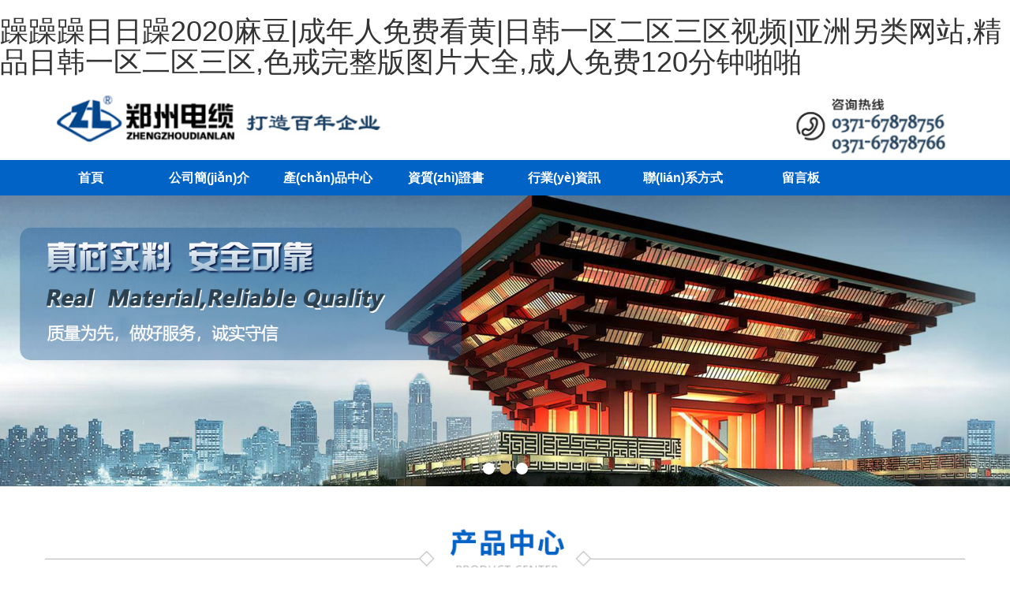

--- FILE ---
content_type: text/html
request_url: http://www.myflowerindia.com/japanese-cams/
body_size: 11034
content:
<!DOCTYPE html>
<html xmlns="http://www.w3.org/1999/xhtml">
<head>
    <meta http-equiv="Content-Type" content="text/html; charset=utf-8" />
    <meta charset="utf-8" />
    
    <meta name="referrer" content="origin">
    <meta http-equiv="X-UA-Compatible" content="IE=edge">
    <meta name=viewport content="width=device-width, initial-scale=1.0, maximum-scale=1.0, user-scalable=no">
    <title>&#20122;&#27954;&#20154;&#22934;&#22899;&#21516;&#22312;&#32447;&#25773;&#25918;&#44;&#21478;&#31867;&#27431;&#32654;&#20122;&#27954;</title>
    <meta name="keywords" content="&#20122;&#27954;&#20154;&#22934;&#22899;&#21516;&#22312;&#32447;&#25773;&#25918;&#44;&#21478;&#31867;&#27431;&#32654;&#20122;&#27954;" />
    <meta name="description" content="&#20122;&#27954;&#20154;&#22934;&#22899;&#21516;&#22312;&#32447;&#25773;&#25918;&#44;&#21478;&#31867;&#27431;&#32654;&#20122;&#27954;&#44;&#38738;&#28073;&#20043;&#24651;&#24847;&#22823;&#21033;&#22312;&#32447;&#35266;&#30475;&#26410;&#21024;&#20943;&#23436;&#25972;&#29256;&#30005;&#24433;&#44;&#22307;&#32773;&#21484;&#21796;&#24072;&#26410;&#21024;&#20943;&#23436;&#25972;&#29256;&#22312;&#32447;&#35266;&#30475;&#21160;&#28459;&#31532;&#20108;&#23395;&#13;&#44;&#29590;&#33609;&#35270;&#39057;&#22312;&#32447;" />
    <link href="/bootstrap/bootstrap.min.css" rel="stylesheet" />
    <link href="http://img.v3.hnrich.net/RuiQiCMS.Resource/Content/bootstrap-glyphicons.css" rel="stylesheet">
    <!--<link href="http://img.v3.hnrich.net/RuiQiCMS.Resource/Content/jquery-ui.css" rel="stylesheet" />-->
    <link href="http://img.v3.hnrich.net/RuiQiCMS.Resource/Content/pagination.css" rel="stylesheet" />
    <link href="http://img.v3.hnrich.net/RuiQiCMS.Resource/Content/cms.css" rel="stylesheet" />
    <!--[if lte IE 9]>
    <script src="http://img.v3.hnrich.net/RuiQiCMS.Resource/Scripts/respond.min.js"></script>
    <script src="http://img.v3.hnrich.net/RuiQiCMS.Resource/Scripts/Scripts/html5.js"></script>
    <![endif]-->

    <script src="http://img.v3.hnrich.net/RuiQiCMS.Resource/Scripts/jquery-3.7.1.min.js"></script>
    <script src="/bootstrap/bootstrap.min.js"></script>
    <script src="http://img.v3.hnrich.net/RuiQiCMS.Resource/Scripts/rqPagin.js"></script>
    <script src="http://img.v3.hnrich.net/RuiQiCMS.Resource/Scripts/jquery.validate.min.js"></script>
    <script src="http://img.v3.hnrich.net/RuiQiCMS.Resource/Scripts/messages_zh.min.js"></script>
    <script src="http://img.v3.hnrich.net/RuiQiCMS.Resource/Scripts/jQThumb.js"></script>
    <script src="http://img.v3.hnrich.net/RuiQiCMS.Resource/UserSite/clicks.js?210206"></script>
    <script src="/2022/06/16/zhenglanjt/PC/js/site.js"></script>
    <script src="http://img.v3.hnrich.net/RuiQiCMS.Resource/UserSite/AutoClient.js?210206"></script>
    <link href="http://img.v3.hnrich.net/RuiQiCMS.Resource/Content/pageBase.css" rel="stylesheet" />
    <link href="http://img.v3.hnrich.net/RuiQiCMS.Resource/Content/css.css" rel="stylesheet" />
    <link href="http://img.v3.hnrich.net/RuiQiCMS.Resource/Content/swiper/swiper.min.css" rel="stylesheet" />
    <script src="http://img.v3.hnrich.net/RuiQiCMS.Resource/Content/swiper/swiper.min.js"></script>

    <link href="/2022/06/16/zhenglanjt/PC/css/site.css" rel="stylesheet" />

    
    
<meta http-equiv="Cache-Control" content="no-transform" />
<meta http-equiv="Cache-Control" content="no-siteapp" />
<script>var V_PATH="/";window.onerror=function(){ return true; };</script>
</head>
<body>
<h1><a href="http://www.myflowerindia.com/">&#x8E81;&#x8E81;&#x8E81;&#x65E5;&#x65E5;&#x8E81;&#x32;&#x30;&#x32;&#x30;&#x9EBB;&#x8C46;&#x7C;&#x6210;&#x5E74;&#x4EBA;&#x514D;&#x8D39;&#x770B;&#x9EC4;&#x7C;&#x65E5;&#x97E9;&#x4E00;&#x533A;&#x4E8C;&#x533A;&#x4E09;&#x533A;&#x89C6;&#x9891;&#x7C;&#x4E9A;&#x6D32;&#x53E6;&#x7C7B;&#x7F51;&#x7AD9;&#x2C;&#x7CBE;&#x54C1;&#x65E5;&#x97E9;&#x4E00;&#x533A;&#x4E8C;&#x533A;&#x4E09;&#x533A;&#x2C;&#x8272;&#x6212;&#x5B8C;&#x6574;&#x7248;&#x56FE;&#x7247;&#x5927;&#x5168;&#x2C;&#x6210;&#x4EBA;&#x514D;&#x8D39;&#x31;&#x32;&#x30;&#x5206;&#x949F;&#x556A;&#x556A;</a></h1><div id="fjnvn" class="pl_css_ganrao" style="display: none;"><address id="fjnvn"><optgroup id="fjnvn"></optgroup></address><legend id="fjnvn"><p id="fjnvn"></p></legend><address id="fjnvn"><mark id="fjnvn"></mark></address><strong id="fjnvn"><mark id="fjnvn"></mark></strong><address id="fjnvn"><mark id="fjnvn"></mark></address><big id="fjnvn"><font id="fjnvn"></font></big><ruby id="fjnvn"><dfn id="fjnvn"></dfn></ruby><tt id="fjnvn"><b id="fjnvn"></b></tt><big id="fjnvn"><output id="fjnvn"></output></big><sup id="fjnvn"><thead id="fjnvn"></thead></sup><legend id="fjnvn"><form id="fjnvn"></form></legend><font id="fjnvn"><ruby id="fjnvn"></ruby></font><var id="fjnvn"><progress id="fjnvn"></progress></var><sup id="fjnvn"><thead id="fjnvn"></thead></sup><legend id="fjnvn"><big id="fjnvn"></big></legend><address id="fjnvn"><thead id="fjnvn"></thead></address><progress id="fjnvn"><p id="fjnvn"></p></progress><legend id="fjnvn"><pre id="fjnvn"></pre></legend><output id="fjnvn"><u id="fjnvn"></u></output><address id="fjnvn"><style id="fjnvn"></style></address><pre id="fjnvn"><ol id="fjnvn"></ol></pre><tt id="fjnvn"><mark id="fjnvn"></mark></tt><legend id="fjnvn"><pre id="fjnvn"></pre></legend><output id="fjnvn"><nobr id="fjnvn"></nobr></output><dfn id="fjnvn"><big id="fjnvn"></big></dfn><listing id="fjnvn"><style id="fjnvn"></style></listing><mark id="fjnvn"><address id="fjnvn"></address></mark><b id="fjnvn"><menuitem id="fjnvn"></menuitem></b><listing id="fjnvn"><thead id="fjnvn"></thead></listing><optgroup id="fjnvn"><var id="fjnvn"></var></optgroup><thead id="fjnvn"><legend id="fjnvn"></legend></thead><pre id="fjnvn"><font id="fjnvn"></font></pre><strong id="fjnvn"><var id="fjnvn"></var></strong><b id="fjnvn"><track id="fjnvn"></track></b><acronym id="fjnvn"><pre id="fjnvn"></pre></acronym><optgroup id="fjnvn"><var id="fjnvn"></var></optgroup><ruby id="fjnvn"><pre id="fjnvn"></pre></ruby><p id="fjnvn"><acronym id="fjnvn"></acronym></p><pre id="fjnvn"><u id="fjnvn"></u></pre><dfn id="fjnvn"><style id="fjnvn"></style></dfn><var id="fjnvn"><legend id="fjnvn"></legend></var><tt id="fjnvn"><video id="fjnvn"></video></tt><pre id="fjnvn"><progress id="fjnvn"></progress></pre><pre id="fjnvn"><thead id="fjnvn"></thead></pre><listing id="fjnvn"><ruby id="fjnvn"></ruby></listing><address id="fjnvn"><mark id="fjnvn"></mark></address><strong id="fjnvn"><legend id="fjnvn"></legend></strong><p id="fjnvn"><optgroup id="fjnvn"></optgroup></p><mark id="fjnvn"><tt id="fjnvn"></tt></mark><pre id="fjnvn"><ol id="fjnvn"></ol></pre></div>
    <div   id="9fx52iilnl"   class="container move-monitor" id="content-b3b60195-b340-4f23-93e7-0e8ef6a9dae3" data-guid="fbd1787b-5de1-47a1-9d3b-5b05664d1e43" value="3">
     <div   id="9fx52iilnl"   class="row">
<div   id="9fx52iilnl"   class="col-md-12 column ui-sortable" data-guid="cb84dd6a-74ab-4b98-9204-376d93483af0"><li data-even="15" class="ui-draggable-handle ui-sortable-handle" style="width: 100%; right: auto; bottom: auto; opacity: 1;">
                

                <div   id="9fx52iilnl"   class="module-context" data-type="0" data-name="萬能模塊" data-value="78754ef9-193e-4cd4-ab9c-f81b062e58b8" data-guid="3a2d0453-48a0-45cf-8d7f-135c6efa70e4" id="box_3a2d0453-48a0-45cf-8d7f-135c6efa70e4" style="width: 100%; display: block;">
                    
                    <div   id="9fx52iilnl"   class="module-view" style="width: 100%;">

<div   id="9fx52iilnl"   class="col-sm-12">
    <img src="http://img.v3.hnrich.net/RuiQiCMS.Service/SiteResource/zhenglanjt/20220620_9c58d9d6da3b144dd51f.jpg" style="width:100%;" rq-global="topbarimg" global-type="img">
</div>
                    </div>
                </div>
            </li></div>
</div>
</div><div   id="9fx52iilnl"   class="container-fluid move-monitor" id="content-5bb4e900-72d3-4a90-a1ba-e9ced735be02" data-guid="fbd1787b-5de1-47a1-9d3b-5b05664d1e43" value="3">
     <div   id="9fx52iilnl"   class="row">
<div   id="9fx52iilnl"   class="col-md-12 column ui-sortable" data-guid="9244cf7c-155d-4a28-997a-1e7ecd62bf02"><li data-even="15" class="ui-draggable-handle ui-sortable-handle" style="width: 100%; right: auto; bottom: auto; opacity: 1;">
                

                <div   id="9fx52iilnl"   class="module-context" data-type="0" data-name="萬能模塊" data-value="78754ef9-193e-4cd4-ab9c-f81b062e58b8" data-guid="190217ab-4db9-4189-a7bb-3e9ac8c222e0" id="box_190217ab-4db9-4189-a7bb-3e9ac8c222e0" style="width: 100%; display: block;">
                    
                    <div   id="9fx52iilnl"   class="module-view" style="width: 100%;"><div   id="9fx52iilnl"   class="nav">
  <div   id="9fx52iilnl"   class="navWrap">
    <div   id="9fx52iilnl"   class="nav">
      <div   id="9fx52iilnl"   class="navWrap">
        <ul rq-global="menu1" rq-global-menu="menu" class="nav navbar-nav"><li id="9fx52iilnl"    class="dropdown ui-draggable-handle" global-type="menu"><a href="/index.html" class="dropdown-toggle">首頁</a></li><li id="9fx52iilnl"    class="dropdown ui-draggable-handle" global-type="menu"><a href="/001_about.html" class="dropdown-toggle">公司簡(jiǎn)介</a></li><li id="9fx52iilnl"    class="dropdown ui-draggable-handle" global-type="menu"><a href="/002_product.html" class="dropdown-toggle">產(chǎn)品中心</a></li><li id="9fx52iilnl"    class="dropdown ui-draggable-handle" global-type="menu"><a href="/003_case.html" class="dropdown-toggle">資質(zhì)證書</a></li><li id="9fx52iilnl"    class="dropdown ui-draggable-handle" global-type="menu"><a href="/004_news.html" class="dropdown-toggle">行業(yè)資訊</a></li><li id="9fx52iilnl"    class="dropdown ui-draggable-handle" global-type="menu"><a href="/005_contact.html" class="dropdown-toggle">聯(lián)系方式</a></li><li id="9fx52iilnl"    class="dropdown ui-draggable-handle" global-type="menu"><a href="/006_message.html" class="dropdown-toggle">留言板</a></li></ul>
      </div>
    </div> 
  </div>
</div></div>
                </div>
            </li></div>
</div>
</div><div   id="9fx52iilnl"   class="container-fluid swiper-fluid move-monitor" id="content-851f9a6e-81d4-4c33-af91-763aab9135d0" data-guid="1e75ed38-38a5-4910-8a4c-4bd2d88123ad" value="3">
     <div   id="9fx52iilnl"   class="row">
<div   id="9fx52iilnl"   class="col-md-12 column ui-sortable" data-guid="ff21fd9b-f010-4cb7-ab32-6f34c30de9c9"><li data-even="22" class="ui-draggable-handle ui-sortable-handle" style="width: 100%; height: auto; right: auto; bottom: auto; opacity: 1;">
                

                <div   id="9fx52iilnl"   class="module-context" data-type="0" data-name="幻燈片新" data-value="92f3072e-e663-4ed6-893a-d1a5384d4507" data-guid="41dafca3-e747-4ddd-a98c-43b0ead8fcda" id="box_41dafca3-e747-4ddd-a98c-43b0ead8fcda" style="width: 100%; display: block;">
                    <link  rel="stylesheet">
                    
                    <div   id="9fx52iilnl"   class="module-view" style="width: 100%;"> <!-- 輪播圖Swiper -->
<div   id="9fx52iilnl"   class="swiper-container swiper-container-horizontal banner">
  <div   id="9fx52iilnl"   class="swiper-wrapper">
    <div   id="9fx52iilnl"   class="swiper-slide swiper-slide-active" style="width: 1572px;">
      <img src="http://img.v3.hnrich.net/RuiQiCMS.Service/SiteResource/zhenglanjt/20220818_2ef6eebbb8fdd0907ac6.jpg" style="width: 100%" rq-global="banner1img" global-type="img">
    </div>
    <div   id="9fx52iilnl"   class="swiper-slide swiper-slide-next" style="width: 1572px;">
      <img src="http://img.v3.hnrich.net/RuiQiCMS.Service/SiteResource/zhenglanjt/20250729_3593b8058d50ef7c8684.jpg" style="width: 100%" rq-global="banner2img" global-type="img">
    </div>
    <div   id="9fx52iilnl"   class="swiper-slide" style="width: 1572px;">
      <img src="http://img.v3.hnrich.net/RuiQiCMS.Service/SiteResource/zhenglanjt/20220627_457358f9fd36014a87f0.jpg" style="width: 100%" rq-global="banner3img" global-type="img">
    </div>
  </div>
  <div   id="9fx52iilnl"   class="swiper-pagination swiper-pagination-clickable swiper-pagination-bullets">
    <span id="9fx52iilnl"    class="swiper-pagination-bullet swiper-pagination-bullet-active"></span>
    <span id="9fx52iilnl"    class="swiper-pagination-bullet"></span>
    <span id="9fx52iilnl"    class="swiper-pagination-bullet"></span>
  </div>
</div></div>
                </div>
            </li></div>
</div>
</div><div   id="9fx52iilnl"   class="container move-monitor" id="content-3e122bb7-2ad1-4d9b-bb98-950d6beb8e2a" data-guid="57f553f4-1bca-4ac4-95a2-7fee9e10ef5c" value="3">
     <div   id="9fx52iilnl"   class="row">
<div   id="9fx52iilnl"   class="col-md-12 column ui-sortable" data-guid="5e24ce6d-f3e8-4bf2-a6b6-6599aeb2421d"><li data-even="15" class="ui-draggable-handle ui-sortable-handle" style="width: 100%; height: auto; right: auto; bottom: auto; opacity: 1;">
                

                <div   id="9fx52iilnl"   class="module-context" data-type="0" data-name="萬能模塊" data-value="a72256f9-f77a-486d-b811-4800f4d0e560" data-guid="7aad344f-453f-407b-989a-b90bcaebe8c7" id="box_7aad344f-453f-407b-989a-b90bcaebe8c7" style="width: 100%; display: block;">
                    
                    <div   id="9fx52iilnl"   class="module-view" style="width: 100%;">
<div style="width:100%">
    <img src="http://img.v3.hnrich.net/RuiQiCMS.Service/SiteResource/2021/03/26/c0307aca235a48e7a8475b443c80aad7/3a2dcb18e26c4f69bf3cc54b4780f055.jpg" style="width:100%;" rq-global="producthd" global-type="img">
</div>
                    </div>
                </div>
            </li></div>
</div>
</div><div   id="9fx52iilnl"   class="container move-monitor" id="content-24e62223-0711-45c3-8ea5-331136a8c88d" data-guid="57f553f4-1bca-4ac4-95a2-7fee9e10ef5c" value="3">
     <div   id="9fx52iilnl"   class="row">
<div   id="9fx52iilnl"   class="col-md-12 column ui-sortable" data-guid="e8d61a37-eed1-4fba-a3b0-7e8141d38700"><li data-even="17" class="ui-draggable-handle ui-sortable-handle" style="width: 100%; height: auto; right: auto; bottom: auto; opacity: 1;">
                

                <div   id="9fx52iilnl"   class="module-context" data-type="0" data-name="自定義欄目" data-value="8a094c7f-8eb6-4e90-a307-b4b2fc0a2c83" data-guid="44e12b07-2f95-4860-aefc-5ad8ad12ffd5" id="box_44e12b07-2f95-4860-aefc-5ad8ad12ffd5" style="width: 100%; display: block;">
                    
                    <div   id="9fx52iilnl"   class="module-view" style="width: 100%;">
                        <!--
                        modelName:產(chǎn)品類型
                        Description:用于產(chǎn)品分類
                        -->
                        <div   id="9fx52iilnl"   class="newbox productCen">
                            <div   id="9fx52iilnl"   class="b-title">
                                <div   id="9fx52iilnl"   class="b-title-name">
                                    <b>產(chǎn)品分類</b>
                                </div>
                                <div   id="9fx52iilnl"   class="b-title-more">

                                </div>
                            </div>
                            <div   id="9fx52iilnl"   class="products_class_content">
                                
                                        <ul>
                                            <li>
                                                <div   id="9fx52iilnl"   class="productsClassToggle"><a href="/products/c_939a48d4-9522-4b79-8370-68d32c01e99f_002_product.html">硅橡膠耐高溫扁電纜</a></div>
                                                <!--<p class="productsClassContent"></p>-->
                                            </li>
                                        </ul>
                                    
                                        <ul>
                                            <li>
                                                <div   id="9fx52iilnl"   class="productsClassToggle"><a href="/products/c_ce5be0cc-5536-465f-84fb-726b8aec5ece_002_product.html">扁電纜</a></div>
                                                <!--<p class="productsClassContent"></p>-->
                                            </li>
                                        </ul>
                                    
                                        <ul>
                                            <li>
                                                <div   id="9fx52iilnl"   class="productsClassToggle"><a href="/products/c_1c708297-322c-46fe-9fe1-f55b34ab64c4_002_product.html">電氣裝備電纜</a></div>
                                                <!--<p class="productsClassContent"></p>-->
                                            </li>
                                        </ul>
                                    
                                        <ul>
                                            <li>
                                                <div   id="9fx52iilnl"   class="productsClassToggle"><a href="/products/c_497a73ae-8f75-47f0-927d-a4ca867cbf9f_002_product.html">架空導(dǎo)線</a></div>
                                                <!--<p class="productsClassContent"></p>-->
                                            </li>
                                        </ul>
                                    
                                        <ul>
                                            <li>
                                                <div   id="9fx52iilnl"   class="productsClassToggle"><a href="/products/c_4c50ecff-90ec-4b19-abf6-b89b541a9513_002_product.html">通訊電纜和光纜</a></div>
                                                <!--<p class="productsClassContent"></p>-->
                                            </li>
                                        </ul>
                                    
                                        <ul>
                                            <li>
                                                <div   id="9fx52iilnl"   class="productsClassToggle"><a href="/products/c_6e939604-b5d1-43e1-8c10-720c868e80cd_002_product.html">承荷探測(cè)電纜</a></div>
                                                <!--<p class="productsClassContent"></p>-->
                                            </li>
                                        </ul>
                                    
                                        <ul>
                                            <li>
                                                <div   id="9fx52iilnl"   class="productsClassToggle"><a href="/products/c_a2b83cc4-5f13-4c31-8399-8c03914a38c9_002_product.html">電力電纜</a></div>
                                                <!--<p class="productsClassContent"></p>-->
                                            </li>
                                        </ul>
                                    
                                        <ul>
                                            <li>
                                                <div   id="9fx52iilnl"   class="productsClassToggle"><a href="/products/c_bbf358ff-f59a-4cd4-8862-a8b6511d7722_002_product.html">新特電纜</a></div>
                                                <!--<p class="productsClassContent"></p>-->
                                            </li>
                                        </ul>
                                    
                                        <ul>
                                            <li>
                                                <div   id="9fx52iilnl"   class="productsClassToggle"><a href="/products/c_bfa526ae-c138-4726-8aec-b534788e134a_002_product.html">計(jì)算機(jī)電纜</a></div>
                                                <!--<p class="productsClassContent"></p>-->
                                            </li>
                                        </ul>
                                    
                                        <ul>
                                            <li>
                                                <div   id="9fx52iilnl"   class="productsClassToggle"><a href="/products/c_f44e0b09-8c5a-4278-b15d-fff18f1043c8_002_product.html">鋁合金電纜</a></div>
                                                <!--<p class="productsClassContent"></p>-->
                                            </li>
                                        </ul>
                                    
                                        <ul>
                                            <li>
                                                <div   id="9fx52iilnl"   class="productsClassToggle"><a href="/products/c_f5b95aaf-85a6-4ae4-953c-b8762a313858_002_product.html">橡套電纜</a></div>
                                                <!--<p class="productsClassContent"></p>-->
                                            </li>
                                        </ul>
                                    
                            </div>
                        </div>
                        <!--產(chǎn)品類型 end-->
                    </div>
                </div>
            </li><li data-even="9" class="ui-draggable-handle ui-sortable-handle" style="width: 100%; height: auto; right: auto; bottom: auto; opacity: 1;">
                

                <div   id="9fx52iilnl"   class="module-context" data-type="0" data-name="產(chǎn)品列表塊" data-value="e888f4db-ecb7-46c0-aebf-2429e503c340" data-guid="1bf27286-8755-45d9-8b41-524b6f747654" id="box_1bf27286-8755-45d9-8b41-524b6f747654" style="width: 100%; display: block;">
                    
                    <div   id="9fx52iilnl"   class="module-view" style="width: 100%;">
                        <!--
                        modelName:產(chǎn)品列表塊
                        Description:無分頁的產(chǎn)品列表
                        -->
                        <div   id="9fx52iilnl"   class="newbox">
              
                            <div   id="9fx52iilnl"   class="newbox_content product productList">
                                <ul>
                                    
                                            <li>
                                                <a href="/products/c9bb6094-8ff6-4205-8c6f-1fa72570989d_productinfo.html">
                                                    <div   id="9fx52iilnl"   class="product_img">
                                                        <div   id="9fx52iilnl"   class="product_img_box">
                                                            <img src="http://img.v3.hnrich.net/RuiQiCMS.Service/SiteResource/zhenglanjt/20220521_184835012708ee188aa5.jpg">
                                                        </div>
                                                    </div>
                                                    <div   id="9fx52iilnl"   class="product_text">
                                                        <div   id="9fx52iilnl"   class="product_text_title">扁電纜</div>
                                                        <div   id="9fx52iilnl"   class="product_text_summary"></div>
                                                    </div>
                                                </a>
                                            </li>
                                        
                                            <li>
                                                <a href="/products/054f0a0d-6cda-42c5-9e7a-b6efc8fcd4d0_productinfo.html">
                                                    <div   id="9fx52iilnl"   class="product_img">
                                                        <div   id="9fx52iilnl"   class="product_img_box">
                                                            <img src="http://img.v3.hnrich.net/RuiQiCMS.Service/SiteResource/zhenglanjt/20220521_f7831d4739a835f106dd.png">
                                                        </div>
                                                    </div>
                                                    <div   id="9fx52iilnl"   class="product_text">
                                                        <div   id="9fx52iilnl"   class="product_text_title">硅橡膠耐高溫扁電纜</div>
                                                        <div   id="9fx52iilnl"   class="product_text_summary"></div>
                                                    </div>
                                                </a>
                                            </li>
                                        
                                            <li>
                                                <a href="/products/8d4295ee-fe32-4734-bdee-74104a488afa_productinfo.html">
                                                    <div   id="9fx52iilnl"   class="product_img">
                                                        <div   id="9fx52iilnl"   class="product_img_box">
                                                            <img src="http://img.v3.hnrich.net/RuiQiCMS.Service/SiteResource/zhenglanjt/20220307_7efa5f3877c1e892e5fa.jpg">
                                                        </div>
                                                    </div>
                                                    <div   id="9fx52iilnl"   class="product_text">
                                                        <div   id="9fx52iilnl"   class="product_text_title">陶瓷化（耐火）硅橡膠電纜</div>
                                                        <div   id="9fx52iilnl"   class="product_text_summary"></div>
                                                    </div>
                                                </a>
                                            </li>
                                        
                                            <li>
                                                <a href="/products/58a27651-5944-44e9-83e4-67be18ee7335_productinfo.html">
                                                    <div   id="9fx52iilnl"   class="product_img">
                                                        <div   id="9fx52iilnl"   class="product_img_box">
                                                            <img src="http://i2.hnrich.net/web/2014-11-24/121712a274ca770a10.jpg">
                                                        </div>
                                                    </div>
                                                    <div   id="9fx52iilnl"   class="product_text">
                                                        <div   id="9fx52iilnl"   class="product_text_title">雙導(dǎo)發(fā)熱電纜</div>
                                                        <div   id="9fx52iilnl"   class="product_text_summary"></div>
                                                    </div>
                                                </a>
                                            </li>
                                        
                                            <li>
                                                <a href="/products/4762a184-d2a5-4a94-a8a7-714251fd85f1_productinfo.html">
                                                    <div   id="9fx52iilnl"   class="product_img">
                                                        <div   id="9fx52iilnl"   class="product_img_box">
                                                            <img src="http://img.v3.hnrich.net/RuiQiCMS.Service/SiteResource/zhenglanjt/20220621_7d11f8759879d07f9a58.jpg">
                                                        </div>
                                                    </div>
                                                    <div   id="9fx52iilnl"   class="product_text">
                                                        <div   id="9fx52iilnl"   class="product_text_title">柔性無機(jī)絕緣防火電力電纜</div>
                                                        <div   id="9fx52iilnl"   class="product_text_summary"></div>
                                                    </div>
                                                </a>
                                            </li>
                                        
                                            <li>
                                                <a href="/products/2a5499ea-da71-4bbb-b348-47e084a1660e_productinfo.html">
                                                    <div   id="9fx52iilnl"   class="product_img">
                                                        <div   id="9fx52iilnl"   class="product_img_box">
                                                            <img src="http://i2.hnrich.net/web/2014-11-24/121420b23abec6dad0.jpg">
                                                        </div>
                                                    </div>
                                                    <div   id="9fx52iilnl"   class="product_text">
                                                        <div   id="9fx52iilnl"   class="product_text_title">氟塑料絕緣控制電纜</div>
                                                        <div   id="9fx52iilnl"   class="product_text_summary"></div>
                                                    </div>
                                                </a>
                                            </li>
                                        
                                            <li>
                                                <a href="/products/2f32eb9b-6c3d-4711-840e-cf1e3ce51643_productinfo.html">
                                                    <div   id="9fx52iilnl"   class="product_img">
                                                        <div   id="9fx52iilnl"   class="product_img_box">
                                                            <img src="http://i2.hnrich.net/web/2014-11-24/121236dbc5b75386c4.jpg">
                                                        </div>
                                                    </div>
                                                    <div   id="9fx52iilnl"   class="product_text">
                                                        <div   id="9fx52iilnl"   class="product_text_title">單導(dǎo)發(fā)熱電纜</div>
                                                        <div   id="9fx52iilnl"   class="product_text_summary"></div>
                                                    </div>
                                                </a>
                                            </li>
                                        
                                            <li>
                                                <a href="/products/712741c1-014b-4dcc-a285-39cfbaf98e0c_productinfo.html">
                                                    <div   id="9fx52iilnl"   class="product_img">
                                                        <div   id="9fx52iilnl"   class="product_img_box">
                                                            <img src="http://i2.hnrich.net/web/2014-11-24/1211465888c664174a.jpg">
                                                        </div>
                                                    </div>
                                                    <div   id="9fx52iilnl"   class="product_text">
                                                        <div   id="9fx52iilnl"   class="product_text_title">不銹鋼管測(cè)井電纜1</div>
                                                        <div   id="9fx52iilnl"   class="product_text_summary"></div>
                                                    </div>
                                                </a>
                                            </li>
                                        
                                </ul>
                            </div>
                        </div>
                        <!--產(chǎn)品列表塊 end-->
                    </div>
                </div>
            </li></div>
</div>
</div><div   id="9fx52iilnl"   class="container move-monitor" id="content-0a24d9f5-a33a-4914-a3f3-35a113c7c381" data-guid="12fea729-b686-4a84-a81d-2340bc778c34" value="3">
     <div   id="9fx52iilnl"   class="row">
<div   id="9fx52iilnl"   class="col-md-12 column ui-sortable" data-guid="e80c291b-bbca-4647-ba0a-8e5db3d1f632"><li data-even="15" class="ui-draggable-handle ui-sortable-handle" style="width: 100%; height: auto; right: auto; bottom: auto; opacity: 1;">
                

                <div   id="9fx52iilnl"   class="module-context" data-type="0" data-name="萬能模塊" data-value="ddef8546-5512-4e3d-b045-6752dc487b2d" data-guid="f0d02c66-e481-483e-ab28-7bfc7ed31177" id="box_f0d02c66-e481-483e-ab28-7bfc7ed31177" style="width: 100%; display: block;">
                    
                    <div   id="9fx52iilnl"   class="module-view" style="width: 100%;"><!--
<div style="width:100%">
    <img src="http://img.v3.hnrich.net/RuiQiCMS.Service/SiteResource/2021/03/26/c0307aca235a48e7a8475b443c80aad7/0904b619d0384e18b3738fe67baf1104.jpg" style="width:100%;" rq-global="producthd2" global-type="img">
</div>
                    --></div>
                </div>
            </li></div>
</div>
</div><div   id="9fx52iilnl"   class="container move-monitor" id="content-248f6b78-abdc-45a1-8c71-c6bf75001c6d" data-guid="12fea729-b686-4a84-a81d-2340bc778c34" value="3">
     <div   id="9fx52iilnl"   class="row">
<div   id="9fx52iilnl"   class="col-md-12 column ui-sortable" data-guid="65ce9cfb-ecb4-45d0-b711-a4b940e4258c"><li data-even="9" class="ui-draggable-handle ui-sortable-handle" style="width: 100%; height: auto; right: auto; bottom: auto; opacity: 1;">
                

                <div   id="9fx52iilnl"   class="module-context" data-type="0" data-name="產(chǎn)品列表塊" data-value="0935dc7f-affd-46de-be91-d9237df0c31f" data-guid="c68d7f9c-fa67-4de0-b9a5-f7a2f75f81eb" id="box_c68d7f9c-fa67-4de0-b9a5-f7a2f75f81eb" style="width: 100%; display: block;">
                    
                    <div   id="9fx52iilnl"   class="module-view" style="width: 100%;">
                        <!--
                        modelName:產(chǎn)品列表塊
                        Description:無分頁的產(chǎn)品列表
                        -->
<!--
                        <div   id="9fx52iilnl"   class="newbox" style="margin-top:30px;">
                          
                            <div   id="9fx52iilnl"   class="newbox_content product productList">
                                <ul>
                                    
                                            <li>
                                                <a href="/products/054f0a0d-6cda-42c5-9e7a-b6efc8fcd4d0_productinfo.html">
                                                    <div   id="9fx52iilnl"   class="product_img">
                                                        <div   id="9fx52iilnl"   class="product_img_box">
                                                            <img src="http://img.v3.hnrich.net/RuiQiCMS.Service/SiteResource/zhenglanjt/20220521_f7831d4739a835f106dd.png">
                                                        </div>
                                                    </div>
                                                    <div   id="9fx52iilnl"   class="product_text">
                                                        <div   id="9fx52iilnl"   class="product_text_title">硅橡膠耐高溫扁電纜</div>
                                                        <div   id="9fx52iilnl"   class="product_text_summary"></div>
                                                    </div>
                                                </a>
                                            </li>
                                        
                                            <li>
                                                <a href="/products/8d4295ee-fe32-4734-bdee-74104a488afa_productinfo.html">
                                                    <div   id="9fx52iilnl"   class="product_img">
                                                        <div   id="9fx52iilnl"   class="product_img_box">
                                                            <img src="http://img.v3.hnrich.net/RuiQiCMS.Service/SiteResource/zhenglanjt/20220307_7efa5f3877c1e892e5fa.jpg">
                                                        </div>
                                                    </div>
                                                    <div   id="9fx52iilnl"   class="product_text">
                                                        <div   id="9fx52iilnl"   class="product_text_title">陶瓷化（耐火）硅橡膠電纜</div>
                                                        <div   id="9fx52iilnl"   class="product_text_summary"></div>
                                                    </div>
                                                </a>
                                            </li>
                                        
                                            <li>
                                                <a href="/products/58a27651-5944-44e9-83e4-67be18ee7335_productinfo.html">
                                                    <div   id="9fx52iilnl"   class="product_img">
                                                        <div   id="9fx52iilnl"   class="product_img_box">
                                                            <img src="http://i2.hnrich.net/web/2014-11-24/121712a274ca770a10.jpg">
                                                        </div>
                                                    </div>
                                                    <div   id="9fx52iilnl"   class="product_text">
                                                        <div   id="9fx52iilnl"   class="product_text_title">雙導(dǎo)發(fā)熱電纜</div>
                                                        <div   id="9fx52iilnl"   class="product_text_summary"></div>
                                                    </div>
                                                </a>
                                            </li>
                                        
                                            <li>
                                                <a href="/products/4762a184-d2a5-4a94-a8a7-714251fd85f1_productinfo.html">
                                                    <div   id="9fx52iilnl"   class="product_img">
                                                        <div   id="9fx52iilnl"   class="product_img_box">
                                                            <img src="http://img.v3.hnrich.net/RuiQiCMS.Service/SiteResource/zhenglanjt/20220621_7d11f8759879d07f9a58.jpg">
                                                        </div>
                                                    </div>
                                                    <div   id="9fx52iilnl"   class="product_text">
                                                        <div   id="9fx52iilnl"   class="product_text_title">柔性無機(jī)絕緣防火電力電纜</div>
                                                        <div   id="9fx52iilnl"   class="product_text_summary"></div>
                                                    </div>
                                                </a>
                                            </li>
                                        
                                            <li>
                                                <a href="/products/2a5499ea-da71-4bbb-b348-47e084a1660e_productinfo.html">
                                                    <div   id="9fx52iilnl"   class="product_img">
                                                        <div   id="9fx52iilnl"   class="product_img_box">
                                                            <img src="http://i2.hnrich.net/web/2014-11-24/121420b23abec6dad0.jpg">
                                                        </div>
                                                    </div>
                                                    <div   id="9fx52iilnl"   class="product_text">
                                                        <div   id="9fx52iilnl"   class="product_text_title">氟塑料絕緣控制電纜</div>
                                                        <div   id="9fx52iilnl"   class="product_text_summary"></div>
                                                    </div>
                                                </a>
                                            </li>
                                        
                                            <li>
                                                <a href="/products/2f32eb9b-6c3d-4711-840e-cf1e3ce51643_productinfo.html">
                                                    <div   id="9fx52iilnl"   class="product_img">
                                                        <div   id="9fx52iilnl"   class="product_img_box">
                                                            <img src="http://i2.hnrich.net/web/2014-11-24/121236dbc5b75386c4.jpg">
                                                        </div>
                                                    </div>
                                                    <div   id="9fx52iilnl"   class="product_text">
                                                        <div   id="9fx52iilnl"   class="product_text_title">單導(dǎo)發(fā)熱電纜</div>
                                                        <div   id="9fx52iilnl"   class="product_text_summary"></div>
                                                    </div>
                                                </a>
                                            </li>
                                        
                                            <li>
                                                <a href="/products/712741c1-014b-4dcc-a285-39cfbaf98e0c_productinfo.html">
                                                    <div   id="9fx52iilnl"   class="product_img">
                                                        <div   id="9fx52iilnl"   class="product_img_box">
                                                            <img src="http://i2.hnrich.net/web/2014-11-24/1211465888c664174a.jpg">
                                                        </div>
                                                    </div>
                                                    <div   id="9fx52iilnl"   class="product_text">
                                                        <div   id="9fx52iilnl"   class="product_text_title">不銹鋼管測(cè)井電纜1</div>
                                                        <div   id="9fx52iilnl"   class="product_text_summary"></div>
                                                    </div>
                                                </a>
                                            </li>
                                        
                                            <li>
                                                <a href="/products/cfab4b49-5ff8-4e2e-95b6-28c733bbd308_productinfo.html">
                                                    <div   id="9fx52iilnl"   class="product_img">
                                                        <div   id="9fx52iilnl"   class="product_img_box">
                                                            <img src="http://img.v3.hnrich.net/RuiQiCMS.Service/SiteResource/zhenglanjt/20220621_58406b0a2b9f03b18ad9.jpg">
                                                        </div>
                                                    </div>
                                                    <div   id="9fx52iilnl"   class="product_text">
                                                        <div   id="9fx52iilnl"   class="product_text_title">通用橡套軟電纜</div>
                                                        <div   id="9fx52iilnl"   class="product_text_summary"></div>
                                                    </div>
                                                </a>
                                            </li>
                                        
                                            <li>
                                                <a href="/products/8bbd0b70-3a25-4951-9760-9d2d4563d548_productinfo.html">
                                                    <div   id="9fx52iilnl"   class="product_img">
                                                        <div   id="9fx52iilnl"   class="product_img_box">
                                                            <img src="http://i2.hnrich.net/web/2014-11-24/115531f145138cfdf5.jpg">
                                                        </div>
                                                    </div>
                                                    <div   id="9fx52iilnl"   class="product_text">
                                                        <div   id="9fx52iilnl"   class="product_text_title">光電綜合纜</div>
                                                        <div   id="9fx52iilnl"   class="product_text_summary"></div>
                                                    </div>
                                                </a>
                                            </li>
                                        
                                            <li>
                                                <a href="/products/8ab770eb-d702-4f97-b40e-99217b648f6e_productinfo.html">
                                                    <div   id="9fx52iilnl"   class="product_img">
                                                        <div   id="9fx52iilnl"   class="product_img_box">
                                                            <img src="http://i2.hnrich.net/web/2014-11-24/1151589a8c178f15b7.jpg">
                                                        </div>
                                                    </div>
                                                    <div   id="9fx52iilnl"   class="product_text">
                                                        <div   id="9fx52iilnl"   class="product_text_title">鋁合金電纜WDZB-YJLH83</div>
                                                        <div   id="9fx52iilnl"   class="product_text_summary"></div>
                                                    </div>
                                                </a>
                                            </li>
                                        
                                </ul>
                            </div>
                        </div>
-->
                        <!--產(chǎn)品列表塊 end-->
                    </div>
                </div>
            </li></div>
</div>
</div><div   id="9fx52iilnl"   class="container move-monitor" id="content-f0bebb58-2a33-43c1-8748-9e5b7ed62b44" data-guid="12fea729-b686-4a84-a81d-2340bc778c34" value="3">
     <div   id="9fx52iilnl"   class="row">
<div   id="9fx52iilnl"   class="col-md-12 column ui-sortable" data-guid="8ffdc4e1-d245-4f6a-9da1-6caec59226d7"><li data-even="15" class="ui-draggable-handle ui-sortable-handle" style="width: 100%; height: auto; right: auto; bottom: auto; opacity: 1;">
                

                <div   id="9fx52iilnl"   class="module-context" data-type="0" data-name="萬能模塊" data-value="ddef8546-5512-4e3d-b045-6752dc487b2d" data-guid="f5d6a7d4-fc2d-42fd-99f7-bda4e3066b9b" id="box_f5d6a7d4-fc2d-42fd-99f7-bda4e3066b9b" style="width: 100%; display: block;">
                    
                    <div   id="9fx52iilnl"   class="module-view" style="width: 100%;">
<div style="width:100%">
    <img src="http://img.v3.hnrich.net/RuiQiCMS.Service/SiteResource/zhenglanjt/20220616_6edb820ff891f7869336.jpg" style="width:100%;" rq-global="advantage" global-type="img">
</div>
                    </div>
                </div>
            </li></div>
</div>
</div><div   id="9fx52iilnl"   class="container-fluid move-monitor" id="content-e233f325-79f4-4ab6-bb07-f2adbb70666a" data-guid="12fea729-b686-4a84-a81d-2340bc778c34" value="3">
     <div   id="9fx52iilnl"   class="row">
<div   id="9fx52iilnl"   class="col-md-12 column ui-sortable" data-guid="59ff8821-959e-4b3f-aace-91d075b3286a"><li data-even="15" class="ui-draggable-handle ui-sortable-handle" style="width: 100%; right: auto; bottom: auto; opacity: 1;">
                

                <div   id="9fx52iilnl"   class="module-context" data-type="0" data-name="萬能模塊" data-value="ddef8546-5512-4e3d-b045-6752dc487b2d" data-guid="20fa2696-0bf5-44d0-a3ce-30e1e44847b2" id="box_20fa2696-0bf5-44d0-a3ce-30e1e44847b2" style="width: 100%; display: block;">
                    
                    <div   id="9fx52iilnl"   class="module-view" style="width: 100%;">
<div   id="9fx52iilnl"   class="aboutWrap">
  <div   id="9fx52iilnl"   class="hd">
    <img src="http://img.v3.hnrich.net/RuiQiCMS.Service/SiteResource/2021/03/26/c0307aca235a48e7a8475b443c80aad7/96d7be52b7f04dc5bb761bb3f1d012d2.jpg" width="100%" rq-global="abouthd" global-type="img">
  </div>
  <div   id="9fx52iilnl"   class="bd">
    <div   id="9fx52iilnl"   class="left">
      <img src="http://img.v3.hnrich.net/RuiQiCMS.Service/SiteResource/zhenglanjt/20220621_265bb33a467e86d97783.jpg" rq-global="aboutimg" global-type="img">
    </div>
    <div   id="9fx52iilnl"   class="right">
       <div   id="9fx52iilnl"   class="newbox_content">
         <h1><span>鄭州電纜廠有限公司</span></h1>
         
             <div   id="9fx52iilnl"   class="newbox_content_text">鄭州電纜廠有限公司從創(chuàng)立至今始終堅(jiān)持“質(zhì)量創(chuàng)品牌，科技求發(fā)展，市場(chǎng)為導(dǎo)向”的經(jīng)營(yíng)方針；始終篤守“創(chuàng)新求發(fā)展，質(zhì)量求生存，誠(chéng)信贏天下”的發(fā)展理念；始終遵循“質(zhì)量為先，做好服務(wù)，誠(chéng)實(shí)守信”的宗旨。我們?cè)概c社會(huì)各界朋友真誠(chéng)交流與合作，互利共贏，共謀發(fā)展！</div>
           
         <div   id="9fx52iilnl"   class="b-title-more">
           <a href="/001_about.html">更多>></a>
         </div>
      </div>
    </div>
  </div>
</div>
                    </div>
                </div>
            </li></div>
</div>
</div><div   id="9fx52iilnl"   class="container-fluid move-monitor" id="content-d2536d75-3b7a-41e2-a0c5-a04a1aab05e3" data-guid="bfa50217-7f3b-42fb-a4f8-7b27da9654ff" value="3">
     <div   id="9fx52iilnl"   class="row">
<div   id="9fx52iilnl"   class="col-md-12 column ui-sortable" data-guid="0f6e02ff-a6e7-4347-8f3c-dfd9d72f6484"><li data-even="15" class="ui-draggable-handle ui-sortable-handle" style="width: 100%; height: auto; right: auto; bottom: auto; opacity: 1;">
                

                <div   id="9fx52iilnl"   class="module-context" data-type="0" data-name="萬能模塊" data-value="b510f587-eb3a-4a5d-9196-1305b65baf15" data-guid="a583c501-645b-407b-a2da-4fdb0403e62f" id="box_a583c501-645b-407b-a2da-4fdb0403e62f" style="width: 100%; display: block;">
                    
                    <div   id="9fx52iilnl"   class="module-view" style="width: 100%;">
<div   id="9fx52iilnl"   class="caseWrap">
  <div   id="9fx52iilnl"   class="hd">
    <img src="http://img.v3.hnrich.net/RuiQiCMS.Service/SiteResource/zhenglanjt/20220616_aa75176b169dc15af14b.jpg" style="width:100%;" rq-global="casehd" global-type="img">
  </div>
  <div   id="9fx52iilnl"   class="hd">
    <div   id="9fx52iilnl"   class="newbox_content product ">
      <div   class="9fx52iilnl"   id="demo">
        <div   class="9fx52iilnl"   id="indemo">
          <div   class="9fx52iilnl"   id="demo1">
            <ul>
              
                                <li>
                                    <a href="/products/421687ed-45f2-4582-9153-2e397fb38b3c_caseinfo.html">
                                        <div   id="9fx52iilnl"   class="product_img">
                                            <div   id="9fx52iilnl"   class="product_img_box"> <img src="http://img.v3.hnrich.net/RuiQiCMS.Service/SiteResource/zhenglanjt/20250519_f9fbac56505f07867761.jpg"> </div>
                                        </div>
                                       
                                    </a>
                                </li>
                            
                                <li>
                                    <a href="/products/4ee0d40e-259f-4fb8-bbec-930d446ae420_caseinfo.html">
                                        <div   id="9fx52iilnl"   class="product_img">
                                            <div   id="9fx52iilnl"   class="product_img_box"> <img src="http://img.v3.hnrich.net/RuiQiCMS.Service/SiteResource/zhenglanjt/20250519_66bc3168b9df0786b0d2.jpg"> </div>
                                        </div>
                                       
                                    </a>
                                </li>
                            
                                <li>
                                    <a href="/products/1cce5185d200900e065c_caseinfo.html">
                                        <div   id="9fx52iilnl"   class="product_img">
                                            <div   id="9fx52iilnl"   class="product_img_box"> <img src="http://img.v3.hnrich.net/RuiQiCMS.Service/SiteResource/zhenglanjt/20250519_dd9d4adade00e78625e1.jpg"> </div>
                                        </div>
                                       
                                    </a>
                                </li>
                            
                                <li>
                                    <a href="/products/7204db86caf603486936_caseinfo.html">
                                        <div   id="9fx52iilnl"   class="product_img">
                                            <div   id="9fx52iilnl"   class="product_img_box"> <img src="http://img.v3.hnrich.net/RuiQiCMS.Service/SiteResource/zhenglanjt/20230217_408131c827ffb53d84de.jpg"> </div>
                                        </div>
                                       
                                    </a>
                                </li>
                            
                                <li>
                                    <a href="/products/feb002113a9ea182a4fe_caseinfo.html">
                                        <div   id="9fx52iilnl"   class="product_img">
                                            <div   id="9fx52iilnl"   class="product_img_box"> <img src="http://img.v3.hnrich.net/RuiQiCMS.Service/SiteResource/zhenglanjt/20230217_1f24b240b8969b33bffb.jpg"> </div>
                                        </div>
                                       
                                    </a>
                                </li>
                            
                                <li>
                                    <a href="/products/62e339ec668926cdbe37_caseinfo.html">
                                        <div   id="9fx52iilnl"   class="product_img">
                                            <div   id="9fx52iilnl"   class="product_img_box"> <img src="http://img.v3.hnrich.net/RuiQiCMS.Service/SiteResource/zhenglanjt/20250519_ec128ed50264f7864c6e.jpg"> </div>
                                        </div>
                                       
                                    </a>
                                </li>
                            
            </ul>
          </div>
          <div   class="9fx52iilnl"   id="demo2"></div>
        </div>
      </div>
    </div>
  </div>
</div>
                    </div>
                </div>
            </li></div>
</div>
</div><div   id="9fx52iilnl"   class="container move-monitor" id="content-61db4b84-78fa-457c-a91c-69c7fc5dd9d7" data-guid="bfa50217-7f3b-42fb-a4f8-7b27da9654ff" value="3">
     <div   id="9fx52iilnl"   class="row">
<div   id="9fx52iilnl"   class="col-md-12 column ui-sortable" data-guid="bfe70718-0cf7-44ac-a836-841c657f8758"><li data-even="15" class="ui-draggable-handle ui-sortable-handle" style="width: 100%; height: auto; right: auto; bottom: auto; opacity: 1;">
                

                <div   id="9fx52iilnl"   class="module-context" data-type="0" data-name="萬能模塊" data-value="b510f587-eb3a-4a5d-9196-1305b65baf15" data-guid="2d81ce53-4b3e-431b-9607-ff4819ded46f" id="box_2d81ce53-4b3e-431b-9607-ff4819ded46f" style="width: 100%; display: block;">
                    
                    <div   id="9fx52iilnl"   class="module-view" style="width: 100%;">
<div style="width:100%;">
    <img src="http://img.v3.hnrich.net/RuiQiCMS.Service/SiteResource/zhenglanjt/20250729_3593b8058d50ef7c8684.jpg" style="width:100%;" rq-global="newshd" global-type="img">
</div>
                    </div>
                </div>
            </li><li data-even="18" class="ui-draggable-handle ui-sortable-handle" style="width: 100%; height: auto; right: auto; bottom: auto; opacity: 1;">
                

                <div   id="9fx52iilnl"   class="module-context" data-type="0" data-name="文章圖文塊" data-value="338a77ba-9c0e-4a8a-b58d-f8c60f783520" data-guid="33eea965-a040-4673-bb34-4b6a18d86e0d" id="box_33eea965-a040-4673-bb34-4b6a18d86e0d" style="width: 100%; display: block;">
                    
                    <div   id="9fx52iilnl"   class="module-view" style="width: 100%;">
                        <!--
                        modelName:文章圖文塊
                        Description:無分頁的圖片文章列表
                        -->
                        <div   id="9fx52iilnl"   class="newbox newsWrap">
                          
                            <div   id="9fx52iilnl"   class="newbox_content newlist-Img">
                                <ul>
                                    
                                            <li>
                                                <a href="/news/cc4e99d1e96bd0131b64_newsinfo.html">
                                                   
                                                    <div   id="9fx52iilnl"   class="newlist-Img_text">
                                                      <div   id="9fx52iilnl"   class="newlist-Img_text_date">2024-08-28</div>
                                                        <div   id="9fx52iilnl"   class="newlist-Img_text_title">在哪種情況下采用排管敷設(shè)？有什么優(yōu)點(diǎn)？</div>
                                                        <div   id="9fx52iilnl"   class="newlist-Img_text_summary">排管敷設(shè)一般用在與其他建筑物、公路或鐵路相交叉的地方，有時(shí)也在建筑物密集區(qū)內(nèi)采用。主要優(yōu)點(diǎn)是占地少，能承受大的荷重，電纜相互間互不影響，比較安全。</div>
                                                        
                                                    </div>
                                                </a>
                                            </li>
                                        
                                            <li>
                                                <a href="/news/24e893a2171001d7c3f0_newsinfo.html">
                                                   
                                                    <div   id="9fx52iilnl"   class="newlist-Img_text">
                                                      <div   id="9fx52iilnl"   class="newlist-Img_text_date">2024-06-11</div>
                                                        <div   id="9fx52iilnl"   class="newlist-Img_text_title">常用絕緣材料的類別哪些？</div>
                                                        <div   id="9fx52iilnl"   class="newlist-Img_text_summary">絕緣材料</div>
                                                        
                                                    </div>
                                                </a>
                                            </li>
                                        
                                            <li>
                                                <a href="/news/8fd8fa88dae287d93b3a_newsinfo.html">
                                                   
                                                    <div   id="9fx52iilnl"   class="newlist-Img_text">
                                                      <div   id="9fx52iilnl"   class="newlist-Img_text_date">2024-04-30</div>
                                                        <div   id="9fx52iilnl"   class="newlist-Img_text_title">常用低壓電力電纜按絕緣和保護(hù)層的不同，主要可分為哪幾類？</div>
                                                        <div   id="9fx52iilnl"   class="newlist-Img_text_summary">電力電纜</div>
                                                        
                                                    </div>
                                                </a>
                                            </li>
                                        
                                            <li>
                                                <a href="/news/ef783fb1ed12e448529d_newsinfo.html">
                                                   
                                                    <div   id="9fx52iilnl"   class="newlist-Img_text">
                                                      <div   id="9fx52iilnl"   class="newlist-Img_text_date">2024-03-02</div>
                                                        <div   id="9fx52iilnl"   class="newlist-Img_text_title">使用噴燈應(yīng)注意哪些事項(xiàng)？</div>
                                                        <div   id="9fx52iilnl"   class="newlist-Img_text_summary">用噴燈烤電纜帽或熱縮管注意事項(xiàng)</div>
                                                        
                                                    </div>
                                                </a>
                                            </li>
                                        
                                            <li>
                                                <a href="/news/fd8deb42889815b91f01_newsinfo.html">
                                                   
                                                    <div   id="9fx52iilnl"   class="newlist-Img_text">
                                                      <div   id="9fx52iilnl"   class="newlist-Img_text_date">2024-01-03</div>
                                                        <div   id="9fx52iilnl"   class="newlist-Img_text_title">對(duì)于電纜孔洞的防火封堵有何要求？</div>
                                                        <div   id="9fx52iilnl"   class="newlist-Img_text_summary">電纜孔洞要求</div>
                                                        
                                                    </div>
                                                </a>
                                            </li>
                                        
                                            <li>
                                                <a href="/news/c0cd2dc32a02f5b4c094_newsinfo.html">
                                                   
                                                    <div   id="9fx52iilnl"   class="newlist-Img_text">
                                                      <div   id="9fx52iilnl"   class="newlist-Img_text_date">2023-11-06</div>
                                                        <div   id="9fx52iilnl"   class="newlist-Img_text_title">電纜隧道內(nèi)如何裝設(shè)接地線？</div>
                                                        <div   id="9fx52iilnl"   class="newlist-Img_text_summary">地線</div>
                                                        
                                                    </div>
                                                </a>
                                            </li>
                                        
                                </ul>
                            </div>
                        </div>
                        <!--文章圖文塊 end-->
                    </div>
                </div>
            </li></div>
</div>
</div><div   id="9fx52iilnl"   class="container-fluid move-monitor" id="content-6043fceb-dd07-4a80-a121-c4cb4402b66d" data-guid="8c96557c-afa3-4507-9ef1-b493a3e21f3e" value="3">
     <div   id="9fx52iilnl"   class="row">
<div   id="9fx52iilnl"   class="col-md-12 column ui-sortable" data-guid="aae4de0c-5b1e-4be0-b112-90c5d33a00e9"><li data-even="15" class="ui-draggable-handle ui-sortable-handle" style="width: 100%; height: auto; right: auto; bottom: auto; opacity: 1;">
                

                <div   id="9fx52iilnl"   class="module-context" data-type="0" data-name="萬能模塊" data-value="7f832b63-fe19-46de-9946-e62f7f2a96e1" data-guid="d9e0a702-b884-4426-a114-865f80b11ea4" id="box_d9e0a702-b884-4426-a114-865f80b11ea4" style="width: 100%; display: block;">
                    
                    <div   id="9fx52iilnl"   class="module-view" style="width: 100%;">
<div   id="9fx52iilnl"   class="foot_nav">
  <div   id="9fx52iilnl"   class="navCen">
    <ul rq-global="menu1" rq-global-menu="menu" class="nav navbar-nav"><li id="9fx52iilnl"    class="dropdown ui-draggable-handle" global-type="menu"><a href="/index.html" class="dropdown-toggle">首頁</a></li><li id="9fx52iilnl"    class="dropdown ui-draggable-handle" global-type="menu"><a href="/001_about.html" class="dropdown-toggle">公司簡(jiǎn)介</a></li><li id="9fx52iilnl"    class="dropdown ui-draggable-handle" global-type="menu"><a href="/002_product.html" class="dropdown-toggle">產(chǎn)品中心</a></li><li id="9fx52iilnl"    class="dropdown ui-draggable-handle" global-type="menu"><a href="/003_case.html" class="dropdown-toggle">資質(zhì)證書</a></li><li id="9fx52iilnl"    class="dropdown ui-draggable-handle" global-type="menu"><a href="/004_news.html" class="dropdown-toggle">行業(yè)資訊</a></li><li id="9fx52iilnl"    class="dropdown ui-draggable-handle" global-type="menu"><a href="/005_contact.html" class="dropdown-toggle">聯(lián)系方式</a></li><li id="9fx52iilnl"    class="dropdown ui-draggable-handle" global-type="menu"><a href="/006_message.html" class="dropdown-toggle">留言板</a></li></ul>
  </div>
</div></div>
                </div>
            </li></div>
</div>
</div><div   id="9fx52iilnl"   class="container-fluid move-monitor" id="content-0e7766e8-f018-42ad-9c95-83c82429ebaf" data-guid="8c96557c-afa3-4507-9ef1-b493a3e21f3e" value="3">
     <div   id="9fx52iilnl"   class="row">
<div   id="9fx52iilnl"   class="col-md-12 column ui-sortable" data-guid="09ee1c11-2f38-48b9-bb14-99c280401478"><li data-even="15" class="ui-draggable-handle ui-sortable-handle" style="width: 100%; height: auto; right: auto; bottom: auto; opacity: 1;">
                

                <div   id="9fx52iilnl"   class="module-context" data-type="0" data-name="萬能模塊" data-value="7f832b63-fe19-46de-9946-e62f7f2a96e1" data-guid="18e4a2dd-414d-4964-ac3e-a7fff54d7a70" id="box_18e4a2dd-414d-4964-ac3e-a7fff54d7a70" style="width: 100%; display: block;">
                    
                    <div   id="9fx52iilnl"   class="module-view" style="width: 100%;">
<div   id="9fx52iilnl"   class="foot">
  <div   id="9fx52iilnl"   class="footCen">
        <img src="http://img.v3.hnrich.net/RuiQiCMS.Service/SiteResource/zhenglanjt/20220616_a17b46eb031fa0cab5fc.jpg" width="100%" rq-global="footimg" global-type="img">
  </div>
</div>
                    </div>
                </div>
            </li></div>
</div>
</div><div   id="9fx52iilnl"   class="container-fluid move-monitor" id="content-797a4907-ec60-49ec-bc3e-399d40494dba" data-guid="2c3e08ea-4cd1-43a1-bb36-a691b76f9f10" value="3">
     <div   id="9fx52iilnl"   class="row">
<div   id="9fx52iilnl"   class="col-md-12 column ui-sortable" data-guid="c05cf2ad-1de7-41df-aa4c-897ec2c32d0f"><li data-even="15" class="ui-draggable-handle ui-sortable-handle" style="width: 100%; right: auto; bottom: auto; opacity: 1;">
                

                <div   id="9fx52iilnl"   class="module-context" data-type="0" data-name="萬能模塊" data-value="6717312d-53c8-443f-a074-e91b0dffe819" data-guid="c95ec873-4698-46db-85a9-65fdec7031f2" id="box_c95ec873-4698-46db-85a9-65fdec7031f2" style="width: 100%; display: block;">
                    
                    <div   id="9fx52iilnl"   class="module-view" style="width: 100%;">
<div   id="9fx52iilnl"   class="copyright">
  <div   id="9fx52iilnl"   class="footCen">
    <p>
      <span>鄭州電纜廠有限公司</span>
      |<a target="_blank" ><span rq-global="icp" global-type="code">豫ICP備17025662號(hào)</span></a> 
      |本網(wǎng)站由<a  target="_blank">銳之旗</a>提供技術(shù)支持
    </p>
    <p rq-global="address" global-type="code">銷售中心：鄭州市二七區(qū)行云路漓江路錦榮中心5區(qū)B塔1536號(hào)    電  話：0371-60106661      13938525297</p>
  </div>
</div></div>
                </div>
            </li></div>
</div>
</div>
    <p class="text-center" id="member_license">
        <a href="#" target="_blank">營(yíng)業(yè)執(zhí)照</a>
        <a  target="_blank" id="ICP2" style="margin-left:50px;display:none;">
            <img src="/content/icp2.png" /> 
        </a>
    </p>
    <script>
        var d = location.href.toLowerCase();
        if (d.indexOf("/mobile") < 0) {
            $("#member_license a:eq(0)").attr("href", "http://q.v3.hnrich.net/ruiqicms.membermanage/license/show/zhenglanjt");
            var icp2 = $("#ICP2");
            if (icp2.text().indexOf("公網(wǎng)安備") > 0)
                icp2.show();
        } else {
            $("#member_license").hide();
        }
    </script>
    <script>
    (function () {
        var bp = document.createElement('script');
        var curProtocol = window.location.protocol.split(':')[0];
        if (curProtocol === 'https') { bp.src = 'https://zz.bdstatic.com/linksubmit/push.js'; }
        else { bp.src = 'http://push.zhanzhang.baidu.com/push.js'; }
        var s = document.getElementsByTagName("script")[0];
        s.parentNode.insertBefore(bp, s);
    })();
    </script>
    <script src="http://img.v3.hnrich.net/RuiQiCMS.Resource/Scripts/scrollReveal/scrollReveal.js"></script>
    <script src="https://passport.v3.hnrich.net/content/script/accesslog/V3Site.js?201231"></script>

<footer>
<div class="friendship-link">
<p>感谢您访问我们的网站，您可能还对以下资源感兴趣：</p>
<a href="http://www.myflowerindia.com/" title="&#x8E81;&#x8E81;&#x8E81;&#x65E5;&#x65E5;&#x8E81;&#x32;&#x30;&#x32;&#x30;&#x9EBB;&#x8C46;&#x7C;&#x6210;&#x5E74;&#x4EBA;&#x514D;&#x8D39;&#x770B;&#x9EC4;&#x7C;&#x65E5;&#x97E9;&#x4E00;&#x533A;&#x4E8C;&#x533A;&#x4E09;&#x533A;&#x89C6;&#x9891;&#x7C;&#x4E9A;&#x6D32;&#x53E6;&#x7C7B;&#x7F51;&#x7AD9;">&#x8E81;&#x8E81;&#x8E81;&#x65E5;&#x65E5;&#x8E81;&#x32;&#x30;&#x32;&#x30;&#x9EBB;&#x8C46;&#x7C;&#x6210;&#x5E74;&#x4EBA;&#x514D;&#x8D39;&#x770B;&#x9EC4;&#x7C;&#x65E5;&#x97E9;&#x4E00;&#x533A;&#x4E8C;&#x533A;&#x4E09;&#x533A;&#x89C6;&#x9891;&#x7C;&#x4E9A;&#x6D32;&#x53E6;&#x7C7B;&#x7F51;&#x7AD9;</a>

<div class="friend-links">


</div>
</div>

</footer>


<script>
(function(){
    var bp = document.createElement('script');
    var curProtocol = window.location.protocol.split(':')[0];
    if (curProtocol === 'https') {
        bp.src = 'https://zz.bdstatic.com/linksubmit/push.js';
    }
    else {
        bp.src = 'http://push.zhanzhang.baidu.com/push.js';
    }
    var s = document.getElementsByTagName("script")[0];
    s.parentNode.insertBefore(bp, s);
})();
</script>
</body><div id="j7h9t" class="pl_css_ganrao" style="display: none;"><ruby id="j7h9t"><listing id="j7h9t"></listing></ruby><p id="j7h9t"><legend id="j7h9t"></legend></p><form id="j7h9t"><menuitem id="j7h9t"></menuitem></form><dfn id="j7h9t"><u id="j7h9t"></u></dfn><strong id="j7h9t"><tt id="j7h9t"></tt></strong><thead id="j7h9t"><acronym id="j7h9t"></acronym></thead><listing id="j7h9t"><nobr id="j7h9t"></nobr></listing><b id="j7h9t"><tt id="j7h9t"></tt></b><progress id="j7h9t"><thead id="j7h9t"></thead></progress><track id="j7h9t"><optgroup id="j7h9t"></optgroup></track><listing id="j7h9t"><thead id="j7h9t"></thead></listing><style id="j7h9t"><listing id="j7h9t"></listing></style><b id="j7h9t"><address id="j7h9t"></address></b><legend id="j7h9t"><pre id="j7h9t"></pre></legend><video id="j7h9t"><menuitem id="j7h9t"></menuitem></video><p id="j7h9t"><legend id="j7h9t"></legend></p><video id="j7h9t"><strong id="j7h9t"></strong></video><mark id="j7h9t"><tt id="j7h9t"></tt></mark><mark id="j7h9t"><track id="j7h9t"></track></mark><mark id="j7h9t"><tt id="j7h9t"></tt></mark><pre id="j7h9t"><ol id="j7h9t"></ol></pre><listing id="j7h9t"><style id="j7h9t"></style></listing><mark id="j7h9t"><address id="j7h9t"></address></mark><progress id="j7h9t"><big id="j7h9t"></big></progress><legend id="j7h9t"><thead id="j7h9t"></thead></legend><u id="j7h9t"><dfn id="j7h9t"></dfn></u><optgroup id="j7h9t"><var id="j7h9t"></var></optgroup><listing id="j7h9t"><ruby id="j7h9t"></ruby></listing><ol id="j7h9t"><sup id="j7h9t"></sup></ol><mark id="j7h9t"><legend id="j7h9t"></legend></mark><video id="j7h9t"><var id="j7h9t"></var></video><listing id="j7h9t"><ol id="j7h9t"></ol></listing><ruby id="j7h9t"><dfn id="j7h9t"></dfn></ruby><font id="j7h9t"><pre id="j7h9t"></pre></font><menuitem id="j7h9t"><mark id="j7h9t"></mark></menuitem><acronym id="j7h9t"><var id="j7h9t"></var></acronym><thead id="j7h9t"><output id="j7h9t"></output></thead><nobr id="j7h9t"><output id="j7h9t"></output></nobr><track id="j7h9t"><optgroup id="j7h9t"></optgroup></track><b id="j7h9t"><strong id="j7h9t"></strong></b><optgroup id="j7h9t"><p id="j7h9t"></p></optgroup><legend id="j7h9t"><form id="j7h9t"></form></legend><video id="j7h9t"><menuitem id="j7h9t"></menuitem></video><address id="j7h9t"><thead id="j7h9t"></thead></address><optgroup id="j7h9t"><var id="j7h9t"></var></optgroup><menuitem id="j7h9t"><thead id="j7h9t"></thead></menuitem><u id="j7h9t"><listing id="j7h9t"></listing></u><big id="j7h9t"><output id="j7h9t"></output></big><optgroup id="j7h9t"><var id="j7h9t"></var></optgroup><track id="j7h9t"><optgroup id="j7h9t"></optgroup></track><big id="j7h9t"><font id="j7h9t"></font></big><big id="j7h9t"><font id="j7h9t"></font></big><font id="j7h9t"><ruby id="j7h9t"></ruby></font><output id="j7h9t"><pre id="j7h9t"></pre></output><pre id="j7h9t"><strong id="j7h9t"></strong></pre><listing id="j7h9t"><nobr id="j7h9t"></nobr></listing><var id="j7h9t"><optgroup id="j7h9t"></optgroup></var><form id="j7h9t"><menuitem id="j7h9t"></menuitem></form><style id="j7h9t"><sup id="j7h9t"></sup></style><acronym id="j7h9t"><big id="j7h9t"></big></acronym><legend id="j7h9t"><form id="j7h9t"></form></legend><thead id="j7h9t"><legend id="j7h9t"></legend></thead><dfn id="j7h9t"><u id="j7h9t"></u></dfn><optgroup id="j7h9t"><strong id="j7h9t"></strong></optgroup><style id="j7h9t"><dfn id="j7h9t"></dfn></style><font id="j7h9t"><pre id="j7h9t"></pre></font><progress id="j7h9t"><p id="j7h9t"></p></progress><video id="j7h9t"><var id="j7h9t"></var></video><big id="j7h9t"><output id="j7h9t"></output></big><listing id="j7h9t"><nobr id="j7h9t"></nobr></listing><ol id="j7h9t"><legend id="j7h9t"></legend></ol><optgroup id="j7h9t"><tt id="j7h9t"></tt></optgroup><progress id="j7h9t"><p id="j7h9t"></p></progress><video id="j7h9t"><address id="j7h9t"></address></video><big id="j7h9t"><font id="j7h9t"></font></big><thead id="j7h9t"><pre id="j7h9t"></pre></thead><tt id="j7h9t"><output id="j7h9t"></output></tt><address id="j7h9t"><mark id="j7h9t"></mark></address><track id="j7h9t"><mark id="j7h9t"></mark></track><thead id="j7h9t"><pre id="j7h9t"></pre></thead><ol id="j7h9t"><listing id="j7h9t"></listing></ol><tt id="j7h9t"><b id="j7h9t"></b></tt><address id="j7h9t"><style id="j7h9t"></style></address><thead id="j7h9t"><sup id="j7h9t"></sup></thead><dfn id="j7h9t"><ruby id="j7h9t"></ruby></dfn><acronym id="j7h9t"><big id="j7h9t"></big></acronym><legend id="j7h9t"><thead id="j7h9t"></thead></legend><address id="j7h9t"><mark id="j7h9t"></mark></address><optgroup id="j7h9t"><tt id="j7h9t"></tt></optgroup><ol id="j7h9t"><listing id="j7h9t"></listing></ol><progress id="j7h9t"><thead id="j7h9t"></thead></progress><legend id="j7h9t"><pre id="j7h9t"></pre></legend><ol id="j7h9t"><address id="j7h9t"></address></ol><track id="j7h9t"><strong id="j7h9t"></strong></track><style id="j7h9t"><legend id="j7h9t"></legend></style><listing id="j7h9t"><style id="j7h9t"></style></listing><address id="j7h9t"><mark id="j7h9t"></mark></address><nobr id="j7h9t"><font id="j7h9t"></font></nobr><output id="j7h9t"><style id="j7h9t"></style></output><pre id="j7h9t"><nobr id="j7h9t"></nobr></pre></div>
</html>
<!-- 2025-07-29 09:09:35 -->
<!--150-->


--- FILE ---
content_type: text/css
request_url: http://img.v3.hnrich.net/RuiQiCMS.Resource/Content/cms.css
body_size: 1080
content:
.tool-search-span {
    width: 99%;
    min-height: 45px;
    border-bottom: 1px solid #cee7fd;
    height: auto;
    margin-top:5px;
}

.tool-search-span .tool-group, .tool-search-span .search-group {
    float: left;
    line-height: 30px;
}

.tool-group {
    /*width: 30%;*/
    text-align: left;
}

.search-group {
    /*width: 69%;*/
}
.tcdPageCode {
    padding: 15px 20px;
    text-align: left;
    color: #333;
    width: 99%;
}

.tcdPageCode a {
    display: inline-block;
    color: #428bca;
    display: inline-block;
    height: 25px;
    line-height: 25px;
    padding: 0 10px;
    border: 1px solid #ddd;
    margin: 0 2px;
    border-radius: 4px;
    vertical-align: middle;
}

.tcdPageCode a:hover {
    text-decoration: none;
    border: 1px solid #428bca;
}

.tcdPageCode span.current {
    display: inline-block;
    height: 25px;
    line-height: 25px;
    padding: 0 10px;
    margin: 0 2px;
    color: #fff;
    background-color: #428bca;
    border: 1px solid #428bca;
    border-radius: 4px;
    vertical-align: middle;
}

.tcdPageCode span.disabled {
    display: inline-block;
    height: 25px;
    line-height: 25px;
    padding: 0 10px;
    margin: 0 2px;
    color: #bfbfbf;
    background: #f2f2f2;
    border: 1px solid #bfbfbf;
    border-radius: 4px;
    vertical-align: middle;
}



.white{color:#fff !important;}
.gray{color:#888 !important;}
.gray2{color:#aaa !important;}
.black{color:#111 !important;}
.blue{color:blue !important;}
.blue2{color:#217DC6 !important;}
.green{color:green !important;}
.green2{color:#46b44a !important;}
.red{color:red !important;}
.orange{color:#ff6600 !important;}
.yellow{color:yellow !important;}

.width30{width:30px !important;}
.width40{width:40px !important;}
.width50{width:50px !important;}
.width60{width:60px !important;}
.width70{width:70px !important;}
.width80{width:80px !important;}
.width90{width:90px !important;}
.width100{width:100px !important;}
.width110{width:110px !important;}
.width120{width:120px !important;}
.width150{width:150px !important;}
.width200{width:200px !important;}

.padding-0{padding:0 !important;}
.padding-lr-0{padding-left:0 !important;padding-right:0 !important;}
.padding-tb-0{padding-top:0 !important;padding-bottom:0 !important;}

.padding-top-0{padding-top:0 !important;}
.padding-top-5{padding-top:5px !important;}
.padding-top-10{padding-top:10px !important;}
.padding-top-15{padding-top:15px !important;}
.padding-top-20{padding-top:20px !important;}

.padding-bottom-0{padding-bottom:0 !important;}
.padding-bottom-5{padding-bottom:5px !important;}
.padding-bottom-10{padding-bottom:10px !important;}
.padding-bottom-15{padding-bottom:15px !important;}
.padding-bottom-20{padding-bottom:20px !important;}

.padding-left-0{padding-left:0 !important;}
.padding-left-5{padding-left:5px !important;}
.padding-left-10{padding-left:10px !important;}
.padding-left-15{padding-left:15px !important;}
.padding-left-20{padding-left:20px !important;}

.padding-right-0{padding-right:0 !important;}
.padding-right-5{padding-right:5px !important;}
.padding-right-10{padding-right:10px !important;}
.padding-right-15{padding-right:15px !important;}
.padding-right-20{padding-right:20px !important;}

.margin-0{margin:0 !important;}
.margin-lr-0{margin-left:0 !important;margin-right:0 !important;}
.margin-tb-0{margin-top:0 !important;margin-bottom:0 !important;}

.margin-top-10{margin-top:10px !important;}
.margin-top-20{margin-top:20px !important;}
.margin-top-50{margin-top:50px !important;}
.margin-bottom-10{margin-bottom:10px !important;}
.margin-bottom-20{margin-bottom:20px !important;}
.margin-bottom-50{margin-bottom:50px !important;}
.margin-left-10{margin-left:10px !important;}
.margin-left-20{margin-left:20px !important;}
.margin-left-50{margin-left:50px !important;}
.margin-right-10{margin-right:10px !important;}
.margin-right-20{margin-right:20px !important;}
.margin-right-50{margin-right:50px !important;}

.hand{cursor:pointer;}
.move{cursor:move;}

--- FILE ---
content_type: text/css
request_url: http://img.v3.hnrich.net/RuiQiCMS.Resource/Content/pageBase.css
body_size: 1086
content:
.b-title b {
    float: left;
    font-size: 14px;
    color: #ffffff;
}

.more {
    float: right;
    margin-right: 10px;
    color: #ff6600;
    font-weight: normal;
    font-size: 12px;
}

.b-title {
    width: 100%;
    height: 26px;
    line-height: 26px;
    padding-left: 28px;
    font-size: 14px;
    background: #ccc;
}

    .b-title b {
        float: left;
        font-size: 14px;
        color: #ffffff;
    }

.newbox {
    width: 100%;
    height: auto;
    margin-bottom: 10px;
    background-color: #ffffff;
}

.newbox_content {
    width: 100%;
    background-color: #ffffff;
    border: 1px solid rgb(221, 221, 221);
    border-top: none;
}

    .newbox_content ol {
        width: 100%;
        padding: 0px 10px 10px 10px;
    }

        .newbox_content ol li {
            width: 100%;
            overflow: hidden;
            height: 23px;
            line-height: 23px;
            padding-left: 10px;
            list-style: none;
            border-bottom: #aaaaaa dotted 1px;
        }

            .newbox_content ol li a {
                overflow: hidden;
                text-overflow: ellipsis;
                white-space: nowrap;
                color: #444444;
            }

                .newbox_content ol li a:hover {
                    color: #f27b04;
                    text-decoration: underline;
                }

    .newbox_content .fr_date {
        float: right;
        color: #626262;
    }

.split {
    padding-left: 0px;
    padding-right: 8px;
}

.fl {
    float: left;
}

.ui-sortable-handle, .ui-draggable-handle {
    list-style: none;
}

.navbar {
    z-index: 10;
}

.dropdown-submenu {
    position: relative;
}

    .dropdown-submenu > .dropdown-menu {
        top: 0;
        left: 100%;
        margin-top: -6px;
        margin-left: -1px;
        -webkit-border-radius: 0 6px 6px 6px;
        -moz-border-radius: 0 6px 6px;
        border-radius: 0 6px 6px 6px;
    }

    .dropdown-submenu:hover > .dropdown-menu {
        display: block;
    }

    .dropdown-submenu > a:after {
        display: block;
        content: " ";
        float: right;
        width: 0;
        height: 0;
        border-color: transparent;
        border-style: solid;
        border-width: 5px 0 5px 5px;
        border-left-color: #ccc;
        margin-top: 5px;
        margin-right: -10px;
    }

    .dropdown-submenu:hover > a:after {
        border-left-color: #fff;
    }

    .dropdown-submenu.pull-left {
        float: none;
    }

        .dropdown-submenu.pull-left > .dropdown-menu {
            left: -100%;
            margin-left: 10px;
            -webkit-border-radius: 6px 0 6px 6px;
            -moz-border-radius: 6px 0 6px 6px;
            border-radius: 6px 0 6px 6px;
        }
        

.newbox_content table{
  max-width:100%;
  }
.newbox_content  img{
  max-width:100%;
  }
  @media (min-width: 300px) and (max-width: 768px) {
           .newbox_content  .procontent  img {
                     height: auto !important;
             }       
             .newbox_content  p  img {
                     height: auto !important;
             }       
 }
.newbox_content .ueditor_baidumap{
    max-width:100%;
    overflow: hidden;
  }

 #dituContent{
    max-width:99% !important;
  }

--- FILE ---
content_type: text/css
request_url: http://img.v3.hnrich.net/RuiQiCMS.Resource/Content/css.css
body_size: 4882
content:
@charset "utf-8";
/* webrx CSS Document */
*{padding:0;margin:0;}
body{padding:0;margin:0;background:#f9f9f9;font-size:12px; color:#333; font-family:Arial, Helvetica, sans-serif; position:relative;}
a{text-decoration:none;color:#333;} 
a:hover{color:#f34e6e;text-decoration: none}

 
img{margin: 0px; padding: 0px; border:0; vertical-align:bottom;}
li{list-style:none;}
.left{float:left;}
.right{float:right;}
.clear{ clear: both; width: 100%; height: 0px; font-size: 0px; overflow:hidden;}
.color_red{ color: #e92351; }
.color_yellow{color: #ff7607;}
.no_mgr{ margin-right: 0;} 
.no_bdr{ border-right: 0;}
.mgb20{ margin-bottom: 20px;}
.mgt20{ margin-top: 20px;}
button, input, select, textarea{font-family: "微软雅黑",Arial,Helvetica,sans-serif;}



.pros_js{  border:1px solid #E2E2E2; padding:3px; background:#f0f0f0; margin-bottom:10px; width:100%;float:left;}
.pros_js .box_padding{ width:100%; padding:15px; background:#fff;float:left;box-sizing: border-box;position:relative;}
.pros_js .box_padding .pros_img{ width:45%; float:left; margin-right:2%;overflow:hidden;}
.pros_js .box_padding .pros_img .share{ height:30px; line-height:30px;}
.pros_js .box_padding .pros_img .share img{ vertical-align:middle;}
.pros_img .pdl{width:100%;
               /*height:521px;*/
                overflow:hidden; }
.pros_img .pdl .big{ width:100%; 
                     /*height:428px;*/
                     border:1px solid #F0F0F0;

}
.pros_img .pdl .big img{ width:100%; }
.pros_img .pdl .smalls{ position:relative; height:80px;  overflow:hidden;border:1px solid #F0F0F0; border-top:0;}
.pros_img .pdl .smalls a{display:block;position:absolute;top:15px;}
.pros_img .pdl .smalls .imgs{position:relative; width:360px; height:72px; overflow:hidden; margin:0 auto;}
.pdl .imgs ul{position:relative;left:0;}
.pros_img .pdl .smalls .imgs ul li{ float:left;width:70px; 
                                    /*margin-right:15px;*/
                                    cursor:pointer;list-style-type:none ;height:60px;padding-left:0 !important;border-bottom:0;}
.pros_img .pdl .smalls .imgs ul li img{ width:60px; height:60px;border:1px solid #F0F0F0;}
.pros_img .pdl .smalls .imgs li.current img{width:60px;height:60px;border:1px solid #f34e6e;}
.pros_img .pdl .smalls a{ width:28px; height:57px;}
.pros_img .pdl .smalls .btnL{background:url(../images/images/btn_smallimg.jpg) -28px 0 no-repeat;right:20px;}
.pros_img .pdl .smalls .btnR{background:url(../images/images/btn_smallimg.jpg) 0 0 no-repeat;left:20px;}
.pdl .jqzoom{position:relative;cursor:pointer;}
.pdl .fs {
    /*width:426px; 
    height:426px;*/

}
/*jQzoom*/
div.zoomdiv {z-index:999;position: absolute;top:25px;left:450px;width:400px;height:400px;background: #ffffff;border:1px solid #aaa;/*display:none;*/text-align: center;overflow: hidden;}
div.jqZoomPup {z-index: 999;visibility: hidden;position: absolute;top:0px;left:0px;width: 50px;height: 50px;border: 1px solid #aaa;background: #ffffff url(../images/../../images/zoomlens.gif) 50% top  no-repeat;opacity: 0.5;-moz-opacity: 0.5;-khtml-opacity: 0.5;filter: alpha(Opacity=50);}


.pros_js .box_padding .pros_text{ position:relative;float:left; width:469px;}
.pros_js .box_padding .pros_text .p_title{ font-size:16px; font-family:"微软雅黑"; border-bottom:1px solid #f0f0f0; padding-bottom:19px;}
.pros_js .box_padding .pros_text .p_title h1{font-size:16px; font-family:"微软雅黑"; font-weight:normal;}
.pros_js .box_padding .pros_text .p_title p{ line-height:24px; font-size:12px;color: #f34e6e;}
.pros_js .box_padding .pros_text .red { color:#f34e6e; }

.pros_js .box_padding .pros_text .p_btn .p_btn_amount .txt{ width:65px; height:26px; line-height:26px; border:1px solid #ccc; background:#fff;vertical-align:middle; border-right:0; border-left:0; text-align:center;}
.pros_js .box_padding .pros_text .p_btn .p_btn_buy .btn{  width:170px; height:40px; border-radius:5px; border:0; color:#fff; font-size:18px;font-family:"微软雅黑"; cursor:pointer; margin-right:10px;}
.pros_js .box_padding .pros_text .p_btn .p_btn_buy .join{background:#35a1cb;}
.pros_js .box_padding .pros_text .p_btn .p_btn_buy .buy{ background:#f34e6e;}
.pros_js .box_padding .pros_text .p_btn{ position:relative; padding:10px 15px; border:1px solid #E2E2E2; background:#F8F8F8; color:#666;}

.pros_js .box_padding .pros_text{ position:relative;float:left; width:48%;}
.pros_js .box_padding .pros_text .p_title{ font-size:16px; font-family:"微软雅黑"; border-bottom:1px solid #f0f0f0; padding-bottom:19px;}
.pros_js .box_padding .pros_text .p_title h1{font-size:16px; font-family:"微软雅黑"; font-weight:normal;}
.pros_js .box_padding .pros_text .p_title p{ line-height:24px; font-size:12px;color: #f34e6e;}
.pros_js .box_padding .pros_text .red { color:#f34e6e; }

.pros_js .box_padding .pros_text .p_btn .p_btn_amount .txt{ width:65px; height:26px; line-height:26px; border:1px solid #ccc; background:#fff;vertical-align:middle; border-right:0; border-left:0; text-align:center;}
.pros_js .box_padding .pros_text .p_btn .p_btn_buy .btn{  width:170px; height:40px; border-radius:5px; border:0; color:#fff; font-size:18px;font-family:"微软雅黑"; cursor:pointer; margin-right:10px;}
.pros_js .box_padding .pros_text .p_btn .p_btn_buy .join{background:#35a1cb;}
.pros_js .box_padding .pros_text .p_btn .p_btn_buy .buy{ background:#f34e6e;}
.pros_js .box_padding .pros_text .p_btn{ position:relative; padding:10px 15px; border:1px solid #E2E2E2; background:#F8F8F8; color:#666;}

.pros_detail_content .pros_detail{ margin-bottom:30px;}
.pros_detail_content .pros_detail .pros_left{ float:left; width:190px; margin-right:10px; }
.pros_detail_content .pros_detail .pros_left .aboutnav{border:1px solid #e4e4e4;background:#fff; margin-bottom:10px;}
.pros_detail_content .pros_detail .pros_left .aboutnav h2{height:30px; line-height:30px; font-size:14px; color:#666; font-weight:normal; padding-left:10px; background:#f7f7f7;border-bottom:1px solid #F2F2F2;font-family:"微软雅黑";}
.pros_detail_content .pros_detail .pros_left .aboutnav ul{ padding:10px;}
.pros_detail_content .pros_detail .pros_left .aboutnav ul li{ width:80px; float:left; line-height:28px; text-align:center;}
.pros_detail_content .pros_detail .pros_left .aboutnav ul li a{font-size:12px; color:#666; }
.pros_detail_content .pros_detail .pros_left .aboutnav ul li a:hover{color:#f34e6e;}
.pros_detail_content .pros_detail .pros_left .price_down{border:1px solid #e4e4e4; background:#fff; margin-bottom:10px;}
.pros_detail_content .pros_detail .pros_left .price_down h2{ height:30px; line-height:30px; font-size:14px; color:#666; font-weight:normal; padding-left:10px; background:#f7f7f7;border-bottom:1px solid #F2F2F2;font-family:"微软雅黑";}
.pros_detail_content .pros_detail .pros_left .price_down ul{ padding:10px;}
.pros_detail_content .pros_detail .pros_left .price_down ul li{  padding-bottom:10px; margin-bottom:10px;background:url(../images/common/icon_line_bg.png) repeat-x left bottom;}
.pros_detail_content .pros_detail .pros_left .price_down ul li.no{ background:none;}
.pros_detail_content .pros_detail .pros_left .price_down ul li .pic{ width:168px; text-align:center; margin-bottom:10px;}
.pros_detail_content .pros_detail .pros_left .price_down ul li .pic img{ width:110px; height:110px;}
.pros_detail_content .pros_detail .pros_left .price_down ul li .text p.tt{ width:168px; height:40px; overflow:hidden; line-height:20px; text-align:center;}
.pros_detail_content .pros_detail .pros_left .price_down ul li .text p.tt a{ color:#666; font-size:12px;}
.pros_detail_content .pros_detail .pros_left ul li .text p.tt a:hover{color:#f34e6e;}
.pros_detail_content .pros_detail .pros_left .price_down ul li .text p.price{ height:24px; line-height:24px;color:#E15772; font-size:14px; text-align:center; font-family:"微软雅黑";}
.pros_detail_content .pros_detail .pros_left .price_down ul li .text p.price span{ text-decoration:line-through; color:#666; font-size:12px; }
.pros_detail_content .pros_detail .pros_left .hotlist{border:1px solid #e4e4e4; background:#fff; margin-bottom:10px;}
.pros_detail_content .pros_detail .pros_left .hotlist h2{ height:30px; line-height:30px; font-size:14px; color:#666; font-weight:normal; padding-left:10px; background:#f7f7f7;border-bottom:1px solid #F2F2F2;font-family:"微软雅黑";}
.pros_detail_content .pros_detail .pros_left .hotlist ul{ padding:10px;}
.pros_detail_content .pros_detail .pros_left .hotlist ul li{ width:168px; height:68px;background:url(../images/common/icon_line_bg.png) repeat-x left bottom; padding-bottom:15px; margin-bottom:15px;}
.pros_detail_content .pros_detail .pros_left .hotlist ul li.no{background:none; margin-bottom:0px;}
.pros_detail_content .pros_detail .pros_left .hotlist ul li .pic{ width:68px; text-align:center; float:left; margin-right:10px;}
.pros_detail_content .pros_detail .pros_left .hotlist ul li .pic img{border:1px solid #eaeaea; width:60px; height:60px; padding:3px;}
.pros_detail_content .pros_detail .pros_left .hotlist ul li .text{ width:90px; float:left;}
.pros_detail_content .pros_detail .pros_left .hotlist ul li .text p.tt{ width:90px; height:40px; overflow:hidden; line-height:20px;}
.pros_detail_content .pros_detail .pros_left .hotlist ul li .text p.tt a{ color:#666; font-size:12px;}
.pros_detail_content .pros_detail .pros_left .hotlist ul li .text p.tt a:hover{color:#f34e6e;}
.pros_detail_content .pros_detail .pros_left .hotlist ul li .text p.price{ height:24px; line-height:24px;color:#E15772; font-size:12px; font-family:"微软雅黑";}
.pros_detail_content .pros_detail .pros_left .hotlist ul li .text p.price span{ text-decoration:line-through; color:#666; font-size:12px; }
.pros_detail_content .pros_detail .pros_right{ float:left; width:990px;}
.pros_detail_main .tab_nav{ position:relative; height:32px;width:990px;}
.pros_detail_main .tab_nav ul{height:32px;width:990px; position:absolute; bottom:-1px; left:0px;z-index:998;}
.pros_detail_main .tab_nav ul.tabnav_fixed{position: fixed;_position:absolute; left:50%;_left:0; top:0px;margin-left:-395px; _margin-left:0;z-index:998; background:#F9F9F9;border-bottom:1px solid #DADADA;}
.pros_detail_main .tab_nav ul li{ float:left;width:110px; height:30px; line-height:30px; margin-right:5px; text-align:center; cursor:pointer; background:#fff; color:#333; font-size:14px; border:1px solid #DADADA;font-family:"微软雅黑";}
.pros_detail_main .tab_nav ul li.hover{ background:#fff;}
.pros_detail_main .tab_nav ul li.selected{ border:1px solid #DADADA; border-bottom:1px solid #fff; border-top:2px solid #f34e6e; background:#fff; color:#f34e6e;}
.pros_detail_main .tab_content{ padding:2%; width:100%; background:#fff;border:1px solid #DADADA; margin-bottom:10px; }
.pros_detail_main .tab_content .detail img{text-align:center;}
.pros_detail_main .tab_content .detail ul.detail_js{ margin-bottom:20px;}
.pros_detail_main .tab_content .detail ul.detail_js  li{ width:310px; float:left; line-height:24px; color:#605f5f;}
.pros_detail_main .tab_content p{ line-height:30px;}
.pros_detail_main .hide{ display:none;}
.pros_detail_main .tab_content .appraisal dl{ margin-bottom:20px;}
.pros_detail_main .tab_content .appraisal dl dt{ width:80px; float:left; margin-right:20px; text-align:center; color:#888; }
.pros_detail_main .tab_content .appraisal dl dt img{ width:50px; height:40px;}
.pros_detail_main .tab_content .appraisal dl dd{ position:relative;float:left; width:808px;  border:1px solid #DADADA; padding:10px 15px;}
.pros_detail_main .tab_content .appraisal dl dd .icon{position:absolute; left:-6px; top:15px; width:7px; height:9px; background:url(../images/images/icon_thir.jpg) no-repeat 0 0;}
.pros_detail_main .tab_content .appraisal dl dd h2{ height:35px; font-size:14px; line-height:35px; font-weight:normal;border-bottom:1px solid #DADADA;}
.pros_detail_main .tab_content .appraisal dl dd h2 span{ font-size:12px; color:#999; float:right;}
.pros_detail_main .tab_content .appraisal dl dd h2 img{ vertical-align:middle;}
.pros_detail_main .tab_content .appraisal dl dd p{ color:#2b2b2b; font-size:12px;}
.pros_detail_main .tab_content .appraisal dl dd p span{ float:right; color:#888;}
/*@author lingydan @date 2014-11-13 */
.pros_detail_main .tab_content .appraisal dl dd .appraisal_photos ul{ margin-bottom:10px;}
.pros_detail_main .tab_content .appraisal dl dd .appraisal_photos ul li{ position:relative;border:1px solid #ccc; width:60px; float:left; margin-right:5px; cursor:pointer;}
.pros_detail_main .tab_content .appraisal dl dd .appraisal_photos ul li .icon_down{ display:none; width:10px; height:6px; position: absolute; left:25px; bottom:-6px; background:url(../images/icon_down.jpg) no-repeat 0 0;}
.pros_detail_main .tab_content .appraisal dl dd .appraisal_photos ul li.on{border:1px solid #F34E6E;}
.pros_detail_main .tab_content .appraisal dl dd .appraisal_photos ul li.on .icon_down{ display:block;}
.pros_detail_main .tab_content .appraisal dl dd .appraisal_photos ul li img{ width:60px; height:60px;}
.pros_detail_main .tab_content .appraisal dl dd .appraisal_photos .bigpic{ position:relative; width:300px;border:1px solid #ddd; padding:5px; display:none; clear:left; background:#eee; text-align: center;}
.pros_detail_main .tab_content .appraisal dl dd .appraisal_photos .bigpic img{ max-width:300px; margin:auto}
.pros_detail_main .tab_content .appraisal dl dd .appraisal_photos .del_bigpic{ position:absolute; top:0; right:0; width:20px; height:20px; background: url(../images/icon_del_picshoe.jpg) no-repeat 0 0;cursor:pointer;}

.pros_detail_main .sure{padding:20px 20px 10px; width:948px; background:#fff;border:1px solid #DADADA;font-family:"微软雅黑";}
.pros_detail_main .sure .tite{background:url(../images/new_bottom/sure_tite_bg.png) repeat-x center; height:23px;}
.sure .tite h3{border-left:4px solid #f25776; background-color:#fff; padding:0px 20px 0px 8px; color:#646464; font-size:18px; height:100%; line-height:23px; width:109px;font-weight:normal;}
.pros_detail_main .sure .box{margin:25px auto; font-size:14px; width:895px;}
.sure .box .says{width:21px; float:left; background:url(../images/new_bottom/shun_xuxian.png) repeat-y center 50px; margin-top:13px;}
.sure .box .says span{background:url(../images/new_bottom/sure_span_bg.png); display:block; width:21px; height:21px; line-height:20px; text-align:center; color:#fff;}
.sure .box .text{float:left; margin-left:12px;}
.sure .box .text li{background-color:#f9f9f9; color:#747474; margin-bottom:15px; padding:10px; line-height:25px;}
.sure .box .text li a{display:block; color:#747474;}
.sure .box .text li a:hover{color:#F34E6E;}
.pros_detail_main .appraisal_box{ margin-bottom:10px;}
.pros_detail_main .appraisal_box .title{ position:relative; height:30px; bottom:-1px;}
.pros_detail_main .appraisal_box .title span{ display:block; width:110px; height:30px; line-height:30px; text-align:center;border:1px solid #DADADA; border-bottom:0; border-top:2px solid #f34e6e; background:#fff; color:#f34e6e;}
.pros_detail_main .appraisal_box .appraisal{padding:20px; width:948px;border:1px solid #DADADA; background:#fff;}
.pros_detail_main .appraisal_box .appraisal dl{ margin-bottom:20px;}
.pros_detail_main .appraisal_box .appraisal dl dt{ width:80px; float:left; margin-right:20px; text-align:center; color:#888; }
.pros_detail_main .appraisal_box .appraisal dl dt img{ width:50px; height:40px;}
.pros_detail_main .appraisal_box .appraisal dl dd{ position:relative;float:left; width:808px;  border:1px solid #DADADA; padding:10px 15px;}
.pros_detail_main .appraisal_box .appraisal dl dd .icon{position:absolute; left:-6px; top:15px; width:7px; height:9px; background:url(../images/images/icon_thir.jpg) no-repeat 0 0;}
.pros_detail_main .appraisal_box .appraisal dl dd h2{ height:35px; font-size:14px; line-height:35px; font-weight:normal;border-bottom:1px solid #DADADA;}
.pros_detail_main .appraisal_box .appraisal dl dd h2 span{ font-size:12px; color:#999; float:right;}
.pros_detail_main .appraisal_box .appraisal dl dd h2 img{ vertical-align:middle;}
.pros_detail_main .appraisal_box .appraisal dl dd p{ color:#2b2b2b; font-size:12px;}
.pros_detail_main .appraisal_box .appraisal dl dd p span{ float:right; color:#888;}

/*[base64]*/
.pros_ku{
	width:100%;
	height:89px;
	background:url(../images/pros_ku_bg.png) repeat-x;
	color:#818181;
}
.pros_ku b{
	color:#f34e6e;
	font-weight:normal;
}
.pros_ku .pros_ku_left{
	float:left;
	margin:15px 0px 0px 15px;
	position:relative;
}
.pros_ku .pros_ku_left span{
	text-decoration:line-through;
}
.pros_ku_left .term{
	padding:4px 6px;
	color:#fff;
	background-color:#ff7430;
	position:absolute;
	text-align:center;
	right:-160px;
	top:33px;
}
.pros_ku .pros_ku_right{
	float:right;
	margin:25px 19px 0px 0px;
}
.pros_ku .pros_ku_right div{
	height:14px;
	vertical-align:middle;
}
.pros_ku_right span{
	float:left;
}
.pros_ku_right i{
	float:left;
	display:block;
	margin-top:1px;
}
.pros_ku_right i img{
	*margin-top:-6px;
}
.pros_ku1{
	border-top:1px solid #ff9c54;
	background-color:#feeeeb;
	height:30px;
	line-height:30px;
	color:#ff5e0f;
	padding-left:14px;
	width:454px;
}
.pros_ku1 .ms{
	width:454px;
	font-size:14px;
	height:30px;
	line-height:30px;
	background:url(../images/ms.png) left center no-repeat;
}
.pros_ku2{
	color:#898989;
	margin:17px 0px;
}
.pros_ku2 .pos1 span{
	padding-left:22px;
	margin-left:54px;
	background:url(news_bg.png) no-repeat 0px 0px;
	*background:url(news_bg.png) no-repeat 0px 2px;
}
.pros_ku2 .pos2{
	border-top:1px dashed #dfdfdf;
	border-bottom:1px dashed #dfdfdf ;
	width:466px;
	padding:17px 0px;
	margin:15px 0px;
}
.pros_ku2 .pos2 span{
	float:left;
	margin-top:7px;
}
.pros_ku2 .pos2 .pos_k{
	float:left;
	width:390px;
}
.pros_ku2  p.time{ display:none; width:246px; line-height:28px; margin-top:5px; padding-left:35px;border:1px solid #F0F0F0; background:url(../../image/pros_detail/icon_time.jpg) no-repeat 10px 5px; color:#515151;font-size:14px;font-family:"微软雅黑";}
.pros_ku2  p.time span{ font-weight:bold;}
.pos_k li{
	border:1px solid #e6e6e6;
	padding:6px 7px;
	color:#585858;
	float: left;
	margin:0px 6px 6px 0px;
	cursor:pointer;
}
.pros_ku3{
	padding:13px 20px 15px;
	background-color:#f8f8f8;
	position:relative;
}
.pros_ku3 .pos3{
	color:#969696;
	height:25px;
	line-height:25px;
	margin-bottom:13px;
}
.pos3 span{
	float:left;
}
.pos3 .num_btn{
	float:left;
	margin-right:17px;
}
.num_btn div{
	border:1px solid #d5d5d5;
	color:#5b5b5b;
	float:left;
	background-color:#fff;
	/*height:23px;*/
	/*line-height:23px;*/
	text-align:center;
}

/*服务承诺*/
.service_li ul li {
    border-radius:100px;
    width:70px;
    height:70px;
    background:#bbb;
    float:left;
    color:#fff;
    margin-right:15px;
    font-weight:bold;
    line-height:20px;
    text-align:center;
    padding:15px 0 !important;
    font-size:14px;

}




.num_btn input
{
    border:0px;
	color:#5b5b5b;
	float:left;
	background-color:#fff;
	height:23px;
	line-height:23px;
	text-align:center;
}
.num_btn div.num input
{
    width:24px;
	cursor:pointer;
}
.num_btn div.xin input
{
    width:65px;
	margin:0px 2px;
    }

.pros_ku3 .pos4{
	height:41px;
}
.pros_ku3 .pos4 .pos4_bth{
	width:157px;
	height:41px;
	float:left;
	margin-right:15px;
	line-height:41px;
	color:#fff;
	font-size:18px;
	font-family:"微软雅黑";
	cursor:pointer;
}
.pros_ku3 .pos4 .pos4_btu{
	width:117px;
	height:41px;
	padding-left:40px;
	float:left;
	margin-right:15px;
	line-height:41px;
	color:#fff;
	font-size:18px;
	font-family:"微软雅黑";
	cursor:pointer;
}
.pros_ku3 .pos4 .pos4_bth1{
	width:120px;
	height:41px;
	float:left;
	margin-right:15px;
	line-height:41px;
	color:#fff;
	text-align:center;
	font-size:18px;
	font-family:"微软雅黑";
	cursor:pointer;
	background-color:#f34e6e;
}
.pros_ku3 .pos4 .pos4_bth2{
	height:26px;
	float:left;
	line-height:26px;
	text-align:center;
	padding-top:8px;

}
.pros_ku3 .pos4 .pos4_bth2 b{ font-weight:normal; color: #888888; }
.pros_collect_img_w{
	width:26px;
	height:26px;
	line-height:26px;
	background:url(../images/sc1.png) #fef2ec no-repeat center;
	border-radius: 3px;
	display:block;
	
}
.pros_collect_img_y{
	width:26px;
	height:26px;
	line-height:26px;
	background:url(../images/sc2.png) #fef2ec no-repeat center;
	border-radius: 3px;
	display:block;

	
}
.pros_ku3 .pos4 .shop
{
    border:1px solid #cdcdcd;
	position:absolute;
	width:327px;
	height:100px;
	top:98px;
	background-color:#f7f7f7;
	text-align:center;
	font-family:"微软雅黑"
}
.pros_ku3 .pos4 .shop .close{
	position:absolute;
	width:20px;
	height:20px;
	right:7px;
	top:5px;
	background:url(../images/shop_close_bg.png) no-repeat center center;
	cursor:pointer;
}
.pros_ku3 .pos4 .shop .head{
	font-size:14px;
	color:#515151;
	margin-top:12px;
}
.pros_ku3 .pos4 .shop p.txt{
	color:#787878;
	margin:10px 0px 5px;
	font-size:12px;
}
.pros_ku3 .pos4 .shop_btn{
	width:205px;
	height:26px;
	margin:0 auto;
}
.pros_ku3 .pos4 .shop_btn div{
	width:96px;
	height:24px;
	text-align:center;
	float:left;
	line-height:24px;
	margin-right:9px;
	cursor:pointer;
}
.pros_ku3 .pos4 .pos4_bth{
	background:url(../images/pos4_btn_bg.png) no-repeat 12px 13px;
}
.pros_ku3 .shop{
	border:1px solid #cdcdcd;
	position:absolute;
	width:327px;
	height:100px;
	top:98px;
	background-color:#f7f7f7;
	text-align:center;
	font-family:"微软雅黑";
}
.pros_ku3 .shop .close{
	position:absolute;
	width:20px;
	height:20px;
	right:7px;
	top:5px;
	background:url(../images/shop_close_bg.png) no-repeat center center;
	cursor:pointer;
}
.pros_ku3 .shop .head{
	font-size:14px;
	color:#515151;
	margin-top:12px;
}
.pros_ku3 .shop p.txt{
	color:#787878;
	margin:10px 0px 5px;
}
.pros_ku3 .shop_btn{
	width:205px;
	height:26px;
	margin:0 auto;
}
.pros_ku3 .shop_btn div{
	width:96px;
	height:24px;
	text-align:center;
	float:left;
	line-height:24px;
	margin-right:9px;
	cursor:pointer;
}
.pros_ku4{
	height:14px;
	margin-top:20px;
}
.pros_ku4 span{
	float:left;
}
.pros_ku4 ul{
	float:left;
	margin-left:15px;
}
.pros_ku4 ul li{
	float:left;
	height:14px;
	width:50px;
	padding-left:20px;
	margin-right:14px;
}
.pros_ku4 ul .ku_picone
{
    background:url(../images/news_bg.png) no-repeat 0px -39px;
}
.pros_ku4 ul .ku_pictwo
{
    background:url(../images/news_bg.png) no-repeat 0px -88px;
}
.pros_ku4 ul .ku_picthree
{
    background:url(../images/news_bg.png) no-repeat 0px -136px;
}
#member_license {
 text-align:center;
 z-index:999;
 padding:0 0 60px;
}




--- FILE ---
content_type: text/css
request_url: http://www.myflowerindia.com/2022/06/16/zhenglanjt/PC/css/site.css
body_size: 6379
content:

        /*body*/
        body {
            background-color: #fff;
            font-family: "Hiragino Sans GB", "Microsoft Yahei", "WenQuanYi Micro Hei", SimSun, Tahoma, Arial, Helvetica, STHeiti;
            text-align: left;
          overflow-x:hidden;
        }

            body .column {
                padding-left: 5px;
                padding-right: 5px;
            }
        /*nav(菜单布局)*/
        nav .module-context .module-view .nav {
        }
        /*header start (页头布局)*/
        header .module-context .module-view .nav {
        }
        /*Content(内容布局)*/
        .container .module-context .module-view,
        .container-fluid .module-context .module-view {
        }
       
        ul,li{
            list-style:none;
            padding:0;
        }
        
        /*标题*/
        .b-title {
            width: 100%;
            line-height: 26px;
            padding: 0 15px;
            font-size: 14px;
            background: #1ab9bb;
        }
            .b-title:after {
                content: "020";
                display: block;
                height: 0;
                clear: both;
                visibility: hidden;
            } 
            .b-title .b-title-name {
                float: left;
            }

            .b-title .b-title-more {
                float: right;
            }

                .b-title .b-title-more a {
                    color: #fff;
                }
        /*块盒子*/
        .newbox {
            width: 100%;
            height: auto;
            margin-bottom: 10px;
            background-color: #ffffff;
        }
        /*块盒子内容*/
        .newbox_content {
            width: 100%;
            background-color: #ffffff;
            border: 1px solid rgb(221, 221, 221);
            border-top: none;
        }

        /*新闻列表*/
        .news:after {
            content: "020";
            display: block;
            height: 0;
            clear: both;
            visibility: hidden;
        }
         .news ul li {
            line-height: 40px !important;
            color: #666;
            border-bottom: 1px dashed #ddd;
            padding: 0 15px;
        }

            .news ul li a {
                color: #666;
            }

            .news ul li .news_text_date {
                float: right;
                width: 80px;
                text-align: right;
                font-size: 13px;
                color: #999;
            }

            .news ul li .news_text_title {
                overflow: hidden;
                white-space: nowrap;
                text-overflow: ellipsis;
                margin: 0;
                margin-right: 90px;
            }

            .news ul li a {
                display: block;
            }

                .news ul li a:after {
                    content: "020";
                    display: block;
                    height: 0;
                    clear: both;
                    visibility: hidden;
                }


        /*新闻图文*/
        .newlist-Img {
        }

            .newlist-Img ul li {
                padding: 15px;
                width: calc(100% / 2);
                float:left;
            }
            .newlist-Img ul:after {
                content: "020";
                display: block;
                height: 0;
                clear: both;
                visibility: hidden;
            } 
            .newlist-Img ul li a {
                display: block;
            }

                    .newlist-Img ul li a:after {
                        content: "020";
                        display: block;
                        height: 0;
                        clear: both;
                        visibility: hidden;
                    }

                .newlist-Img ul li .newlist-Img_img {
                    float: left;
                    width: 102px;
                    height: 77px;
                }

                    .newlist-Img ul li .newlist-Img_img .newlist-Img_img_box {
                        text-align: center;
                        vertical-align: middle;
                        width: 100px;
                        height: 75px;
                        padding: 1px;
                        border: 1px solid #eee;
                        overflow: hidden;
                    }

                    .newlist-Img ul li .newlist-Img_img img {
                        max-width: 100%;
                        max-height: 100%;
                    }

                .newlist-Img ul li .newlist-Img_text {
                    margin-left: 110px;
                }

                    .newlist-Img ul li .newlist-Img_text .newlist-Img_text_title {
                        color: #333;
                        overflow: hidden;
                        white-space: nowrap;
                        text-overflow: ellipsis;
                        font-size: 15px;
                    }

                    .newlist-Img ul li .newlist-Img_text .newlist-Img_text_summary {
                        color: #999;
                        font-size: 13px;
                        overflow: hidden;
                        white-space: nowrap;
                        text-overflow: ellipsis;
                        padding-top:5px;
                    }

                    .newlist-Img ul li .newlist-Img_text .newlist-Img_text_date {
                        color: #ccc;
                        font-size: 12px;
                        padding-top: 5px;
                    }


        /*新闻详情*/
        .news_content{
            padding:15px;
            
        } 
        .news_content_title {
            color: #333;
            padding-bottom: 6px;
            font-weight: bold;
            font-size: 16px;
        }

        .news_content_date {
            color: #999;
            font-size: 12px;
            padding-bottom: 6px;
        }

        .news_content_head div:last-child {
            margin-bottom: 15px;
            border-bottom: 1px dashed #ddd;
        }

        .news_content_text{
            line-height:26px;
            color:#666;
        }
        /*产品分类*/
        .products_class_content ul {
            padding: 0;
        }

            .products_class_content ul li > div {
                border-bottom: 1px solid #ddd;
                height: 36px;
                line-height: 36px;
                display: block;
                padding-left: 15px;
                cursor: pointer;
                background: url(http://q.v3.hnrich.net/RuiQiCMS.Service/SiteResource/2016/03/03/5fb4033acdee47ffb7da519b0c1db6b0/30358e0372e843cb82b0af229e366ead.gif) #f4f4f4 no-repeat right 10px center;
            }

            .products_class_content ul li > p {
                
                display: none;
                padding:0;
                margin:0;
            }
                .products_class_content ul li > p > a {
                    height: 30px;
                    line-height: 30px;
                    border-bottom: 1px solid #ddd;
                    margin-bottom: 0;
                    padding-left: 30px;
                    display:block;
                }
           

        /*友情链接*/
        .friend_link {
            width: 100%;   
            padding: 14px 7px 0 7px;
        }




        .friend_link ul li {
            padding: 0 7px;
            margin-bottom: 14px;
            width: calc(100% / 8);
            float: left;
            border: none;
           
           
        }
            .friend_link ul{
                margin:0;
            }
             .friend_link ul:after {
                content: "020";
                display: block;
                height: 0;
                clear: both;
                visibility: hidden;
            }

                .friend_link ul li a {
                    color: #fff;
                    border: 1px solid #ddd;
                    display: block;
                    position: relative;
                }

            .friend_link ul li img {
                width: 100%;
            }

            .friend_link ul li div {
                display: none;
                position: absolute;
                top: 0;
                left: 0;
                width: 100%;
                height: 100%;
                text-align: center;
                padding-top: calc( 50% - 40px );
                z-index: 2;
                background: rgba(0, 0, 0,0.7);
                overflow: hidden;
                text-overflow: ellipsis;
                white-space: nowrap;
                font-weight: bold;
            }


     
        /*产品列表*/
        .product {
            padding:15px 7px;
        }

            .product ul li {
                padding: 0 7px;
                margin-bottom: 14px;
                width: calc(100% / 4);
                float: left;
                border: none;
            }

                .product ul li a {
                    display: block;
                }

            .product ul:after {
                content: "020";
                display: block;
                height: 0;
                clear: both;
                visibility: hidden;
            }

            .product ul li .product_img {
                width: 100%;
            }

                .product ul li .product_img .product_img_box {
                    text-align: center;
                    /*display:table-cell;*/
                    vertical-align: middle;
                    width: 100%;
                    padding: 1px;
                    border: 1px solid #eee;
                    height: 205px;
                    overflow: hidden;
                }

                .product ul li .product_img img {
                    max-width: 100%;
                    max-height: 100%;
                }

            .product ul li .product_text {
            }

                .product ul li .product_text .product_text_title {
                    color: #333;
                    overflow: hidden;
                    white-space: nowrap;
                    text-overflow: ellipsis;
                    text-align: center;
                }

                .product ul li .product_text .product_text_summary {
                    color: #999;
                    line-height: 0;
                    height: 0;
                }
        /*推荐内容列表*/
        .recommend {
            padding: 15px 7px;
        }

            .recommend ul li {
                padding: 0 7px;
                margin-bottom: 14px;
                width: calc(100% / 4);
                float: left;
                border: none;
            }

                .recommend ul li a {
                    display: block;
                }

            .recommend ul:after {
                content: "020";
                display: block;
                height: 0;
                clear: both;
                visibility: hidden;
            }

            .recommend ul li .recommend_img {
                width: 100%;
            }

                .recommend ul li .recommend_img .recommend_img_box {
                    text-align: center;
                    /*display:table-cell;*/
                    vertical-align: middle;
                    width: 100%;
                    padding: 1px;
                    border: 1px solid #eee;
                    height: 205px;
                    overflow: hidden;
                }

                .recommend ul li .recommend_img img {
                    max-width: 100%;
                    max-height: 100%;
                }

            .recommend ul li .recommend_text {
            }

                .recommend ul li .recommend_text .recommend_text_title {
                    color: #333;
                    overflow: hidden;
                    white-space: nowrap;
                    text-overflow: ellipsis;
                    text-align: center;
                }

                .recommend ul li .recommend_text .recommend_text_summary {
                    color: #999;
                    line-height: 0;
                    height: 0;
                }

        /*产品详情*/
        .product_content{
           padding:15px;
          
        } 
        .product_content_head div:last-child {
            margin-bottom: 15px;
            border-bottom: 1px dashed #ddd;
        }

        .product_content_title {
            color: #333;
            padding-bottom: 6px;
            font-weight: bold;
            font-size: 16px;
        }

        .product_content_date {
            color: #999;
            font-size: 12px;
            padding-bottom: 6px;
        }

        .product_content_summary {
            color: #999;
            padding-bottom: 15px;
        }

        .procontent {
            padding-top: 15px;
            line-height:26px;
            color:#666;
        }

        .product_content_img {
            text-align: center;
        }

        /*内容*/
        .newbox_content_text{
            line-height:26px;
            color:#666;
            padding:15px;
        }
        /*分页*/
        .paginator {
            clear: both;
            padding-right: 0px;
            padding-left: 0px;
            padding-bottom: 10px;
            margin: 0 auto;
            font: 14px Arial,Helvetica,sans-serif;
            color: #666;
            padding-top: 10px;
            float: right;
        }

            .paginator A {
                border-right: #c4c4c4 1px solid;
                padding-right: 8px;
                border-top: #c4c4c4 1px solid;
                display: block;
                padding-left: 8px;
                background: #fff;
                float: left;
                border-left: #c4c4c4 1px solid;
                color: #0169cd;
                margin-right: 4px;
                border-bottom: #c4c4c4 1px solid;
                text-decoration: none;
                height: 20px;
                line-height: 20px;
            }

                .paginator A:link {
                    border-right: #c4c4c4 1px solid;
                    padding-right: 8px;
                    border-top: #c4c4c4 1px solid;
                    display: block;
                    padding-left: 8px;
                    background: #fff;
                    float: left;
                    border-left: #c4c4c4 1px solid;
                    color: #0169cd;
                    margin-right: 4px;
                    border-bottom: #c4c4c4 1px solid;
                    text-decoration: none;
                    height: 20px;
                    line-height: 20px;
                }

                .paginator A:visited {
                    border-right: #c4c4c4 1px solid;
                    padding-right: 8px;
                    border-top: #c4c4c4 1px solid;
                    padding-left: 8px;
                    background: #fff;
                    border-left: #c4c4c4 1px solid;
                    color: #0169cd;
                    border-bottom: #c4c4c4 1px solid;
                    text-decoration: none;
                    height: 20px;
                    line-height: 20px;
                }

                .paginator A:hover {
                    border-right: #fe7300 1px solid;
                    padding-right: 8px;
                    border-top: #fe7300 1px solid;
                    padding-left: 8px;
                    background: #fff;
                    border-left: #fe7300 1px solid;
                    color: #fe7300;
                    border-bottom: #fe7300 1px solid;
                    text-decoration: none;
                    height: 20px;
                    line-height: 20px;
                }

                .paginator A:active {
                    border-right: #fe7300 1px solid;
                    padding-right: 8px;
                    border-top: #fe7300 1px solid;
                    padding-left: 8px;
                    background: #fff;
                    border-left: #fe7300 1px solid;
                    color: #fe7300;
                    border-bottom: #a62021 1px solid;
                    text-decoration: none;
                    height: 20px;
                    line-height: 20px;
                }

            .paginator .break {
                padding-right: 6px;
                padding-left: 6px;
                padding-bottom: 6px;
                border-top-style: none;
                padding-top: 6px;
                border-right-style: none;
                border-left-style: none;
                height: 12px;
                text-decoration: none;
                border-bottom-style: none;
            }

            .paginator .this-page {
                border-right: #fff 1px solid;
                padding-right: 8px;
                border-top: #fff 1px solid;
                display: block;
                padding-left: 8px;
                background: #fff;
                float: left;
                padding-bottom: 2px;
                border-left: #fff 1px solid;
                margin-right: 2px;
                padding-top: 2px;
                border-bottom: #fff 1px solid;
                text-decoration: none;
                color: #fe7300;
                font-weight: bold;
            }


        /*当为第一页时的上一页按钮*/
        .firstbtn {
            border-top-width: 0px !important;
            padding-right: 0px;
            padding-left: 0px;
            border-left-width: 0px !important;
            font-size: 12px;
            border-bottom-width: 0px !important;
            padding-bottom: 0px;
            width: 26px;
            color: #666;
            line-height: 22px;
            margin-right: 4px;
            padding-top: 0px;
            height: 22px;
            text-align: left;
            border-right-width: 0px !important;
        }

        /*当为最后一页时的下一页按钮*/
        .finalbtn {
            border-top-width: 0px !important;
            padding-right: 0px;
            padding-left: 0px;
            border-left-width: 0px !important;
            font-size: 12px;
            border-bottom-width: 0px !important;
            padding-bottom: 0px;
            width: 63px;
            color: #666;
            text-indent: 7px;
            line-height: 22px;
            padding-top: 0px;
            height: 22px;
            text-align: left;
            border-right-width: 0px !important;
        }

        .firstbg, .firstbg a, .firstbg a:link, .firstbg a:visited, .firstbg a:hover {
            font-size: 12px;
            color: #999;
            height: 20px;
            line-height: 20px;
            display: block;
        }
        /*图片幻灯*/
        .carousel {
            
            background: #fff /*a25c98*/;
        }

            .carousel .item {
                
                background: #fff;
            }
                .carousel .item img{
                    max-width:100%;
                }

        /*footer(页脚布局)*/
        footer .module-context .module-view .nav {
        }
        /*留言 */
        .message_style{
            padding:15px;
        } 
        .message_style .message_text {
            margin-bottom: 20px;
        }

            .message_style .message_text input {
                border: 1px solid #ddd;
                background: #fff;
                padding: 10px;
                width: 100%;
            }

            .message_style .message_text label {
                display: block;
                font-weight: normal;
                color: #ff0000;
            }

            .message_style .message_text textarea {
                border: 1px solid #ddd;
                background: #fff;
                padding: 10px;
                width: 100%;
            }

        .message_style .message_btn {
            text-align: center;
        }

            .message_style .message_btn input {
                background: #14c0c0;
                border: none;
                color: #fff;
                font-size: 16px;
                display: block;
                width: 100%;
                padding: 10px 0;
            }
        
       

        /*产品推荐选项卡*/
        .clear {
            clear: both;
        }
        .recommend_products_classify ul {
            margin-bottom: 0 !important;
        }
            .recommend_products_classify ul li {
                float: left;
                padding: 0 30px !important;
                height: 40px;
                line-height: 40px;
                text-align: center;
                cursor: pointer;
                box-sizing: border-box;
                font-family: "微软雅黑";
                color: #999;
            }
            .recommend_products_classify ul:after {
                content: "020";
                display: block;
                height: 0;
                clear: both;
                visibility: hidden;
                box-sizing: border-box;
            }

        .recommend_products_left_title {
            float: left;
            font-family: "微软雅黑";
            font-size: 16px;
            font-weight: bold;
            color: #666;
        }
        .recommend_products_title :after {
            content: "020";
            display: block;
            height: 0;
            clear: both;
            visibility: hidden;
            box-sizing: border-box;
        }
        .recommend_products_title {
            height: 40px;
            line-height: 40px;
            border-bottom: 1px solid #d93a21;
            box-sizing: border-box;
            margin-top:15px;
        }

        .recommend_products_classify {
            float: right;
        }

        .recommend_products_content {
            display: none;
        }
        .recommend_products_classify ul li.active {
            border-top: 2px solid #d93a21;
            border-right: 1px solid #d93a21;
            border-left: 1px solid #d93a21;
            border-bottom: 1px solid #fff;
            color: #d93a21;
            box-sizing: border-box;
        }

        .recommend_products_content ul {
            list-style: none;
            margin: 0;
            padding: 0;
        }
            .recommend_products_content ul li {
                width: calc((100% - 15 * 3px) / 4);
                float: left;
                border: 1px solid #ddd;
                padding-bottom: 15px;
                margin-right: 15px;
                margin-top: 15px;
                transition: all 0.4s ease-out 0s;
                box-sizing: border-box;
                background: #fff;
            }

            .recommend_products_content ul:after {
                content: "020";
                display: block;
                height: 0;
                clear: both;
                visibility: hidden;
                box-sizing: border-box;
            }

        .recommend_products_content_img {
            width: 100%;
            text-align: center;
            margin-bottom: 10px;
            box-sizing: border-box;
        }

            .recommend_products_content_img img {
                max-width: 100%;
                box-sizing: border-box;
            }
        .recommend_products_content ul li a {
            text-decoration: none;
        }
        .recommend_products_content ul li:hover {
            margin-top: 0px;
            box-sizing: border-box;
        }

        .recommend_products_content ul li:nth-child(4n-0) {
            margin-right: 0;
            box-sizing: border-box;
        }

        .recommend_products_content ul li:nth-child(4n-3) {
            clear: both;
            box-sizing: border-box;
        }
        .recommend_products_content ul li .recommend_products_content_pric {
            line-height: 30px;
            padding: 0 15px 0 15px;
            box-sizing: border-box;
            color: #d93a21;
            font-size: 20px;
        }
        .recommend_products_content ul li .recommend_products_content_title {
            line-height: 22px;
            padding: 0 15px 0 15px;
            box-sizing: border-box;
            height: 46px;
            overflow: hidden;
            color: #999;
        }
      
      
        /*产品轮播*/
        .swiper-container {
            width: 100%;
        }

        .swiper-slide {
            text-align: center;
            font-size: 18px;
            background: #fff;
            /* Center slide text vertically */
            display: -webkit-box;
            display: -ms-flexbox;
            display: -webkit-flex;
            display: flex;
            -webkit-box-pack: center;
            -ms-flex-pack: center;
            -webkit-justify-content: center;
            justify-content: center;
            -webkit-box-align: center;
            -ms-flex-align: center;
            -webkit-align-items: center;
            align-items: center;
        }
        .swiper-pagination-bullet {
            width: 15px !important;
            height: 15px !important;
            border-radius: 0 !important;
            background: #ccc !important;
        }

        .swiper-pagination-bullet-active {
            background: #fff !important;
        }
        .swiper-pagination {
            text-align: right !important;
            padding-right: 10px !important;
        }

        /*新闻选项卡*/
        .news_tab {
            border: 1px solid #ddd;
            width: 100%;
            margin-top: 15px;
        }

        .news_tab_title {
            line-height: 40px;
            height: 40px;
            width: 100%;
            box-sizing: border-box;
        }

            .news_tab_title ul {
                width: 100%;
                height: 40px;
                border-bottom: 1px solid #ddd;
                box-sizing: border-box;
                list-style: none !important;
                margin: 0;
                padding: 0;
            }

                .news_tab_title ul li {
                    float: left;
                    border-right: 1px solid #ddd;
                    /*border-bottom:1px solid #ddd;*/
                    padding: 0 30px !important;
                    height: 40px;
                    font-family: "微软雅黑";
                    color: #666;
                    cursor: pointer;
                    list-style: none !important;
                }

                .news_tab_title ul:after {
                    content: "020";
                    display: block;
                    height: 0;
                    clear: both;
                    visibility: hidden;
                    box-sizing: border-box;
                }

                .news_tab_title ul li.active {
                    border-bottom: 1px solid #fff !important;
                    border-top: 2px solid red;
                    box-sizing: border-box;
                    font-weight: bold;
                }

        .news_tab_content {
            display: none;
            width: 100%;
            padding: 15px;
            box-sizing: border-box;
            font-family: "微软雅黑";
        }
            .news_tab_content ul {
                list-style: none !important;
                margin:0;
                padding:0;
            }
                .news_tab_content ul li {
                    line-height: 30px;
                    height: 30px;
                    background: url(images/cui_bg.png) no-repeat;
                    background-position: -68px -330px;
                    padding-left: 10px;
                    box-sizing: border-box;
                    list-style: none !important;
                }

                    .news_tab_content ul li span:first-child {
                        width: 80px;
                        float: right;
                        color: #999;
                        text-align:right;
                    }

                    .news_tab_content ul li span:last-child {
                        color: #666;
                        margin-right: 80px;
                        display: block;
                    }

        .ellipsis {
            text-overflow: ellipsis;
            overflow: hidden;
            white-space: nowrap;
            display: block;
        }

                .news_tab_content ul li a:after {
                    content: "020";
                    display: block;
                    height: 0;
                    clear: both;
                    visibility: hidden;
                    box-sizing: border-box;
                }
        .news_tab_content ul li a {
            display: block;
            text-decoration: none;
        }
      /*.row{
       margin-left: 0!important;
       margin-right: 0!important;
      }*/
      body .column {
        padding-left: 0;
        padding-right: 0;
      }
     .nav{background:rgb(1, 99, 198);height:45px;line-height: 45px;}
.navWrap{width:1200px;margin:0 auto;}
.navWrap ul li{width:150px;float:left;text-align: center;position: relative;}
.navWrap ul li a{font-size:16px;font-weight:600;color:#fff;display: block;padding:0!important;line-height:45px;}
.navWrap ul li:hover{background:#ff7800}
.navWrap ul li .subMenu{position: absolute;width:100%;top:45px;left:0;display: none;background:rgb(1, 99, 198);z-index:1000;}
.navWrap ul li .subMenu ul li{float:none;line-height:30px;height:30px;}
.navWrap ul li .subMenu ul li a{display: block;font-size:16px;font-size:16px;font-weight:600;color:#fff;}
.navWrap ul li .subMenu ul li a:hover{background:#ff7800;text-decoration: underline;}
.navWrap ul li:hover .subMenu{display: block;}
  .banner .swiper-pagination-bullet{width:15px!important;height:15px!important;border-radius:50%!important;margin:0 3px!important;background:#fff!important;opacity:1!important;}
  .banner .swiper-pagination{text-align:center!important;padding-right:0!important;}
  .banner .swiper-pagination-bullet-active{background:#c7ae6d!important;opacity:1!important;}
  .productCen ul li {
    list-style: none;
    float: left;
    width: 22.91%;
    margin-right: 1.6%;
    margin-bottom: 20px;}
  .productCen .b-title{display:none}
  .productCen .products_class_content{line-height:40px;text-align:center;overflow:hidden;}
  .productCen ul li a{display:block;font-size:16px;color:rgb(24,24,24);font-weight:bold;background:rgb(229,229,229)}
  .productCen ul li a:hover{color:#fff;background:rgb(1,99,198);}
  .productCen ul li:nth-child(4n){margin-right:0;}
  .productCen .products_class_content ul{margin-bottom:0;}
  .productCen .products_class_content ul li > div {
    border-bottom: 0;height:40px;line-height:40px;background:none;   
    display: block;
     padding-left: 0;
    cursor: pointer;
    
}
  .productCen{margin-top:30px;margin-bottom:20px;}
  .productList{padding:0;width:100%;border:0!important;padding:0;}
  .productList ul li{padding:0;}
  .productList ul li .product_img .product_img_box {
    text-align: center;
    display: table-cell;
    vertical-align: middle;
    width: 100%;
    padding: 0;
    border:0;
    height: 205px;
    overflow: hidden;
}
  .productList ul li .product_text .product_text_title{font-size:16px;color:#666;line-height:30px;margin-top:5px; text-overflow: ellipsis;overflow: hidden; white-space: nowrap;}
  .aboutWrap{background:rgb(1,99,198);margin-top:30px;padding-bottom:40px;}
  .aboutWrap .hd{width:1200px;margin:0 auto;}
  .aboutWrap .hd img{width:100%}
  .aboutWrap .bd{width:1200px;margin:0 auto;height:360px;}
  .aboutWrap .bd .left{float:left;width:41.66%;}
  .aboutWrap .bd .right{float:right;width:53%;padding-right:2%;}
  .aboutWrap .newbox_content{background:none;color:#fff;height:360px;border:0;}
  .aboutWrap .newbox_content_text{padding:0;font-size:15px;line-height:27px;background:none;color:#fff;}
  .aboutWrap .newbox_content h1{font-size:20px;line-height:3.5em;margin:0;font-weight:bold;}
  .aboutWrap .b-title-more a{display:block;line-height:30px;font-size:18px;color:#fff;}
  .caseWrap{background:rgb(227,227,227);margin-top:40px;padding-bottom:30px;}
  .caseWrap .hd{width:1200px;margin:0 auto;}
  .caseWrap #demo {
    width: 100%;
    overflow: hidden;}
  #indemo {
    float: left;
    width: 800%;
}
  #demo1,#demo2{float:left}
  .product #demo ul li {
    width: 280px;
}
  .caseWrap .hd .newbox_content{background:none;border:0;}
  .caseWrap .hd  .product ul li{padding:0 4px;}
  .caseWrap .hd  .product ul li .product_img .product_img_box{border:0;height:210px;padding:0;}
  .newsWrap .newlist-Img ul li .newlist-Img_text{margin-left:0;}
  .caseWrap .hd .product{padding:40px 0 0;}
  .newsWrap .newlist-Img ul li {
    padding: 20px 1.5%;
    width: calc(100% / 3);
    float: left;
}
.newsWrap .newbox_content{border:0;}
.newsWrap .newlist-Img ul li .newlist-Img_text .newlist-Img_text_title{font-size:16px;line-height: 50px;border-bottom:1px solid #d4d4d4;overflow: hidden;white-space: nowrap;text-overflow: ellipsis;color:#444;}
 .newsWrap .newlist-Img ul li .newlist-Img_text .newlist-Img_text_date {
 
    height: 20px;
    line-height: 20px;
    font-size: 16px;
    display: block;
    width: 100%;
    color: #8a8a8a;
}
  .newsWrap .newlist-Img ul li .newlist-Img_text .newlist-Img_text_summary {
     padding-top: 5px;
    height: 50px;
    overflow: hidden;
    line-height: 25px;
    font-size: 14px;
    color: #999;
    margin: 10px 0px;
}
  .foot_nav{height:60px;padding:15px 0;background:rgb(1,99,198);}
  .foot_nav .navCen{width:1200px;margin:0 auto;height:30px;float:none;}
  .foot_nav .navCen ul{margin:0;float:none}
  .foot_nav .navCen ul li{float:left;width:14.28%;box-sizing:border-box;text-align:center;line-height:30px;font-size:18px;border-right:1px solid #6da3e1;}
  .foot_nav .navCen ul li:last-child{border:0;}
  .foot_nav .navCen ul li a{color:#fff;padding:0;line-height:30px;}
  .foot{background:rgb(28,28,28)}
  .foot .footCen{width:1200px;margin:0 auto;}
  .copyright{width: 100%;
    background: #E3E3E3;
    padding: 15px 0;text-align:center;}
  .mr10{margin-right:10px;}
  .copyright p{margin:0;}
  .slideType{margin-bottom:10px;}
  .slideType  .b-title{background-image: url(http://img.v3.hnrich.net/RuiQiCMS.Service/SiteResource/2021/03/26/c0307aca235a48e7a8475b443c80aad7/3ddf9d4f3d3542d99bf95b75eb8852b5.jpg);
    background-repeat: repeat-x;
    height: 30px;
    line-height: 30px;
    padding-left: 10px;
    color: #032694;}
  .slideType .b-title b{color:#032694}
  .slideType .b-title .b-title-more a{color:#373737;font-size:12px}
  .slideType .b-title .b-title-more a:hover{color:#ff6600}
  .slideType ul li{padding: 10px 20px;
    position: relative;
    border-bottom: 1px dotted #a2a2a2;}
  .slideType .products_class_content ul li > div { background:none;padding-left:0;border-bottom:0;
    height: 28px;
    line-height: 28px;
    display: block;
    cursor: pointer;overflow:hidden;white-space:nowrap;
}
  .slideType .products_class_content ul li > div  a{font-size:16px;color:#373737;}
  .slideType .products_class_content ul li:hover{background:#88766E;color:#fff;}
  .slideType .products_class_content ul li:hover a{color:#fff;}
  .slideType .products_class_content ul{border: 1px solid #e3e3e3;background:#fff;}
  .slideType .newbox_content{padding:10px;border:1px solid #e3e3e3;}
  .slideType .newbox_content .scontact{margin-top:10px;}
  .rtContent{margin-left:10px;}
  .rtContent .b-title{background-image: url(http://ui.tiantisbdy.hnrich.net/Images/ShopDec/blue001/titbg.jpg);
    background-repeat: repeat-x;
    height: 30px;
    line-height: 30px;
    padding-left: 10px;
    color: #032694;}
  .rtContent .b-title b{color:#032694}
  .rtContent .b-title .b-title-more{color:#373737;font-size:12px}
  .rtContent .b-title .b-title-more a{color:#373737;font-size:12px}
  .rtContent .b-title .b-title-more a:hover{color:#ff6600}
  .rtContent .product ul li .product_img .product_img_box {
    text-align: center;
    display: table-cell;
    vertical-align: middle;
    width: 100%;
    padding: 1px;
    border: 1px solid #e3e3e3;
    height: 164px;
    overflow: hidden;
}
  .rtContent .product ul li .product_text .product_text_title{margin-top:5px;
    height: 20px;
    overflow: hidden;
    text-align: center;
    line-height: 20px;}
  .caseCon .product ul li{margin:0;padding:0;}
  .caseCon .product ul li .product_img .product_img_box{height:180px;}
  .caseCon .product ul li .product_text .product_text_title{margin-top:0;
    height: 30px;
    overflow: hidden;
    text-align: center;color:#313131;
    line-height: 30px;}
  .newsCon .news ul{padding:10px;}
  .newsCon .news ul li{background: url(http://img.v3.hnrich.net/RuiQiCMS.Service/SiteResource/2021/03/26/c0307aca235a48e7a8475b443c80aad7/d2cafcac7e0047f3920b18f4d6112bd9.gif) no-repeat 5px 14px;
    padding-left: 15px;
    border-bottom: 1px dotted #aaa;
    line-height: 36px!important;
    overflow: hidden;
    height: 36px!important;}
  .newsCon .news ul li a{float:left}
  .newsCon .news ul li a:hover{color:#ff6600}
  .message_style p{line-height:29px;background:#eaedf4;color:#313131;}
  .rtContent .message_style .message_text input{width:40%}
  .rtContent .message_style .message_text textarea{width:60%}
  .prompt {
    background: url(http://img.v3.hnrich.net/RuiQiCMS.Service/SiteResource/2021/03/26/c0307aca235a48e7a8475b443c80aad7/769d5f9dbf93429196fb1a679de0e88b.png) no-repeat 0 -150px;
    padding-left: 12px;margin-left:20px;
}
 .rtContent .message_style .message_btn input{width:25%}
 .rtContent .news_content_title{line-height: 34px;
    padding: 15px 10px;
    border-bottom: 1px dotted #c6c6c6;
    text-align: center;
   font: bold 18px/22px "微软雅黑";}
 .rtContent .news_content_head div:last-child {
    margin-bottom: 15px;
    border-bottom: none;
}  
  .rtContent .news_content_date {
    color: #626262;
    font-size: 12px;
    text-align:center;
    /* padding-bottom: 6px; */
}
  .rtContent .product_content_head{text-align:center;}
  .tupian{
    float:left;
    margin-top:20px; 
    margin-left:20px;
    width:310px;
    height: 230px;
    overflow:hidden;
    margin-bottom:20px;
  } 
  .tupian img{width:100%;}
  .liebiao{ 
    float:left; 
    margin-left:10px;
    width:300px;
    text-align:center;
    overflow:hidden;
  }
  .clear{
    clear:both;
  }
  .tb{
    margin-top: 20px;
    font-size: 14px;

  }
  .pro{
    border: 1px solid #efefef;
    background: #f8f8f8;
    padding: 10px 15px;
    line-height: 28px;
    margin-top: 10px;
    overflow: hidden;

  }
  .pro li {
    display: block;
    text-align:left !important;
    border-bottom:none !important;
  }
  .mt10{margin-top:10px;}
  #tabsub {
	width: 100%;
	height: 24px;
	line-height: 24px;
	border-bottom: 1px solid #949494;;
}
#tabsub .active {
	border: 1px solid #949494;
	border-bottom: none;
	background: #fff;
}
#tabsub li {
	text-align: center;
	float: left;
	cursor: pointer;
	font-weight: bold;
	padding: 0 15px;
	list-style: none;
}

.tupian1 {
	float: left;
	margin-top: 20px;
	margin-left: 20px;
	width: 230px;
	overflow: hidden;
}
.clear {
	clear: both;
}
  .neirong{padding:5px;}
  .rtContent .s_tit {
	height: 25px;
	line-height: 25px;
	background: #ececec;
	width: 100%;
	border-top: 1px solid #a9a9a9;
	float: left;
}
  
/*产品滚动*/
.rtContent #demo {background: #FFF;overflow: hidden;width: 100%;margin-bottom:5px;}
.rtContent #demo li{list-style:none;}
.rtContent #indemo {float: left;width: 800%;}
.rtContent #demo1 {float: left;}
.rtContent #demo2 {float: left;}
.rtContent #demo .pro_pro ul{padding:0px;} 
.rtContent #demo .pro_pro ul li{ width:186px; height:auto !important;  float:left; margin:7px 7px 0 0;text-align:center;border: none;background:none;}
.rtContent #demo .pro_pro ul li img{ width:186px;}
  .nav>li>a:focus, .nav>li>a:hover{background:none!important;color:#fff;}
    


--- FILE ---
content_type: application/javascript
request_url: http://img.v3.hnrich.net/RuiQiCMS.Resource/Scripts/jQThumb.js
body_size: 3928
content:
/*!
    jQThumb V1.9.5
    Copyright (c) 2013-2014
    Dual licensed under the MIT and GPL licenses.

    Author       : Pak Cheong
    Version      : 1.9.5
    Repo         : https://github.com/pakcheong/jqthumb
    Demo         : http://pakcheong.github.io/jqthumb/
    Last Updated : Thursday, July 10th, 2014, 5:18:48 PM
    Requirements : jQuery >=v1.3.0 or Zepto (with zepto-data plugin) >=v1.0.0
*/
; (function ($, window, document, undefined) {

    var pluginName = "jqthumb",
        grandGlobal = { outputElems: [], inputElems: [] },
        defaults = {
            classname: 'jqthumb',
            width: 65,
            height: 65,
            position: { top: '50%', left: '50%' },
            source: 'src',
            showoncomplete: true,
            before: function () { },
            after: function () { },
            done: function () { }
        };


    function Plugin(element, options) {// The actual plugin constructor
        this.element = element;
        this.settings = $.extend({}, defaults, options);
        this.settings.width = this.settings.width.toString().replace(/px/g, '');
        this.settings.height = this.settings.height.toString().replace(/px/g, '');
        this.settings.position.top = this.settings.position.top.toString().replace(/px/g, '');
        this.settings.position.left = this.settings.position.left.toString().replace(/px/g, '');
        this._defaults = defaults;
        this._name = pluginName;
        if (typeof options == 'string') {
            if (options.toLowerCase() == 'kill') {
                this.kill(this.element);
            }
        } else {
            this.init();
        }
    }

    Plugin.prototype = {
        init: function () {
            if (this.support_css3_attr('backgroundSize') === false) { // old browsers need to do calculation to perform same output like "background-size: cover"
                this.nonCss3Supported_method(this.element, this.settings);
            } else { // modern browsers that support CSS3 would be easier
                this.css3Supported_method(this.element, this.settings);
            }
        },

        kill: function (_this) {
            if ($(_this).data(pluginName)) {

                if ($(_this).prev().data(pluginName) !== pluginName) {
                    console.error('We could not find the element created by jqthumb. It is probably due to one or more element has been added right before the image element after the plugin initialization, or it was removed.');
                    return false;
                }

                /* START: remove output elements */
                var tempArr = [];
                $.each(grandGlobal.outputElems, function (index, obj) {
                    if ($(obj)[0] == $(_this).prev()[0]) {
                    } else {
                        tempArr.push(grandGlobal.outputElems[index]);
                    }
                });
                grandGlobal.outputElems = tempArr;
                /* END: remove output elements */

                /* START: remove input elements */
                tempArr = [];
                $.each(grandGlobal.inputElems, function (index, obj) {
                    if ($(obj)[0] == $(_this)[0]) {
                    } else {
                        tempArr.push(grandGlobal.inputElems[index]);
                    }
                });
                grandGlobal.inputElems = tempArr;
                /* END: remove input elements */

                $(_this).prev().remove();

                $(_this).removeAttr('style'); // first, remove all the styles first
                if (typeof $(_this).data(pluginName + '-original-styles') !== 'undefined') {
                    $(_this).attr('style', $(_this).data(pluginName + '-original-styles')); // then re-store the original styles
                }

                if (typeof $(_this).data(pluginName + '-original-styles') !== 'undefined') {
                    $(_this).removeData(pluginName + '-original-styles'); // remove data that stores the original stylings before the image being rendered
                }

                if (typeof $(_this).data(pluginName) !== 'undefined') {
                    $(_this).removeData(pluginName); // remove data that stored during plugin initialization
                }
            }
        },

        nonCss3Supported_method: function (_this, options) {

            options.before.call(_this, _this);

            var that = this,
                $this = $(_this);

            $this.data(pluginName + '-original-styles', $this.attr('style')); // keep original styles into data

            $this.hide();

            var $tempImg = $("<img/>");

            $tempImg.bind('load', function () {
                var newImg = {
                    obj: $tempImg,
                    size: {
                        width: this.width,
                        height: this.height
                    }
                },
                    pw = that.percentOrPixel(options.width),
                    ph = that.percentOrPixel(options.height),
                    imgContainer = $('<div />'),
                    ratio = 0;

                $(imgContainer)
                    .insertBefore($this)
                    .append($(newImg.obj))
                    .css({
                        'position': 'relative',
                        'overflow': 'hidden',
                        'width': (pw == '%') ? options.width : options.width + 'px',
                        'height': (ph == '%') ? options.height : options.height + 'px'
                    })
                    .data(pluginName, pluginName); // it would be easy to kill later

                if (newImg.size.width > newImg.size.height) { // horizontal

                    $(newImg.obj).css({
                        'width': 'auto',
                        'max-height': 99999999,
                        'min-height': 0,
                        'max-width': 99999999,
                        'min-width': 0,
                        'height': $(newImg.obj).parent().height() + 'px'
                    });

                    ratio = $(newImg.obj).height() / $(newImg.obj).width(); // get ratio

                    if ($(newImg.obj).width() < $(newImg.obj).parent().width()) {
                        $(newImg.obj).css({
                            'width': $(newImg.obj).parent().width(),
                            'height': parseFloat($(newImg.obj).parent().width() * ratio)
                        });
                    }

                } else { // vertical

                    $(newImg.obj).css({
                        'width': $(newImg.obj).parent().width() + 'px',
                        'max-height': 99999999,
                        'min-height': 0,
                        'max-width': 99999999,
                        'min-width': 0,
                        'height': 'auto'
                    });

                    ratio = $(newImg.obj).width() / $(newImg.obj).height(); // get ratio

                    if ($(newImg.obj).height() < $(newImg.obj).parent().height()) {
                        $(newImg.obj).css({
                            'width': parseFloat($(newImg.obj).parent().height() * ratio),
                            'height': $(newImg.obj).parent().height()
                        });
                    }
                }

                posTop = (that.percentOrPixel(options.position.top) == '%') ? options.position.top : options.position.top + 'px';
                posLeft = (that.percentOrPixel(options.position.left) == '%') ? options.position.left : options.position.left + 'px';

                $(newImg.obj).css({
                    'position': 'absolute',
                    'top': posTop,
                    'margin-top': (function () {
                        if (that.percentOrPixel(options.position.top) == '%') {
                            return '-' + parseFloat(($(newImg.obj).height() / 100) * options.position.top.slice(0, -1)) + 'px';
                        }
                    })(),
                    'left': posLeft,
                    'margin-left': (function () {
                        if (that.percentOrPixel(options.position.left) == '%') {
                            return '-' + parseFloat(($(newImg.obj).width() / 100) * options.position.left.slice(0, -1)) + 'px';
                        }
                    })()
                });

                $(imgContainer)
                    .hide()
                    .addClass(options.classname);

                if (options.showoncomplete === true) {
                    $(imgContainer).show();
                }
                options.after.call(_this, $(imgContainer));

                that.updateGlobal(_this, $(imgContainer), options);

            }).attr("src", $this.attr(options.source)); // for older browsers, must bind events first then set attr later (IE7, IE8)
        },

        css3Supported_method: function (_this, options) {
            options.before.call(_this, _this);

            var that = this,
                $oriImage = $(_this),
                $tempImg = $('<img />').attr('src', $oriImage.attr(options.source));

            $oriImage.data(pluginName + '-original-styles', $oriImage.attr('style')); // keep original styles into data

            $oriImage.hide();

            $.each($tempImg, function (index, obj) {
                var $tempImg = $(obj);

                $tempImg.one('load', function () {
                    var pw = that.percentOrPixel(options.width),
                        ph = that.percentOrPixel(options.height),
                        featuredBgImgContainer = null,
                        featuredBgImg = null;

                    featuredBgImgContainer = $('<div/>')
                                                .css({
                                                    'width': (pw == '%') ? options.width : options.width + 'px',
                                                    'height': (ph == '%') ? options.height : options.height + 'px',
                                                    'display': 'none'
                                                })
                                                .addClass(options.classname)
                                                .data(pluginName, pluginName); // it would be easy to kill later

                    featuredBgImg = $('<div/>').css({
                        'width': '100%',
                        'height': '100%',
                        'background-image': 'url("' + $oriImage.attr(options.source) + '")',
                        // '-ms-filter'         : '"progid:DXImageTransform.Microsoft.AlphaImageLoader(src="' + $oriImage.attr(options.source) + '",sizingMethod="scale")', // this does not work in Zepto
                        'background-repeat': 'no-repeat',
                        'background-position': (function () {
                            var posTop = (that.percentOrPixel(options.position.top) == '%') ? options.position.top : options.position.top + 'px',
                                posLeft = (that.percentOrPixel(options.position.left) == '%') ? options.position.left : options.position.left + 'px';
                            return posTop + ' ' + posLeft;
                        })(),
                        'background-size': 'contain'
                    })
                    .appendTo($(featuredBgImgContainer));

                    $(featuredBgImgContainer).insertBefore($(_this));

                    if (options.showoncomplete === true) {
                        $(featuredBgImgContainer).show();
                    }

                    that.checkSrcAttrName(_this, options);

                    options.after.call(_this, $(featuredBgImgContainer));

                    that.updateGlobal(_this, $(featuredBgImgContainer), options);
                });
            });
        },

        updateGlobal: function (_this, obj, options) {
            _this.global.outputElems.push($(obj)[0]);
            _this.global.elemCounter++;
            grandGlobal.outputElems.push($(obj)[0]);
            if (_this.global.elemCounter == _this.global.inputElems.length) {
                options.done.call(_this, _this.global.outputElems);
            }
        },

        checkSrcAttrName: function (_this, options) {
            if (
                options.source != 'src' &&
                (
                    typeof $(_this).attr('src') === 'undefined' ||
                    $(_this).attr('src') === ''
                )
            ) {
                $(_this).attr('src', $(_this).attr(options.source));
            }
        },

        percentOrPixel: function (str) {
            str = str.toString();
            if (str.match("px$") || str.match("PX$") || str.match("pX$") || str.match("Px$")) {
                return 'px';
            } else if (str.match("%$")) {
                return '%';
            }
        },

        support_css3_attr: (function () {
            /* code available at http://net.tutsplus.com/tutorials/html-css-techniques/quick-tip-detect-css-support-in-browsers-with-javascript/ */
            var div = document.createElement('div'),
                vendors = 'Khtml Ms O Moz Webkit'.split(' '),
                len = vendors.length;

            return function (prop) {
                if (prop in div.style) return true;

                prop = prop.replace(/^[a-z]/, function (val) {
                    return val.toUpperCase();
                });

                for (i = 0; i < vendors.length; i++) {
                    if (vendors[i] + prop in div.style) {
                        return true;
                    }
                }
                return false;
            };
        })()
    };

    $.fn[pluginName] = function (options) {

        var global = {
            elemCounter: 0,
            outputElems: [],
            inputElems: (function (_this) {
                var $this = $(_this),
                    total = $this.length,
                    tempArr = [];
                for (var i = 0; i < total; i++) {
                    tempArr.push($this.get(i));
                }
                return tempArr;
            })($(this))
        };
        obj = {};
        obj[pluginName] = function (action) {
            if (typeof action == 'undefined') {
                console.error('Please specify an action like $.jqthumb("killall")');
                return;
            }
            action = action.toLowerCase();
            if (action == 'killall') {
                $.each(grandGlobal.inputElems, function () {
                    new Plugin(this, 'kill');
                });
            }
        };
        $.extend($, obj);

        return this.each(function () {

            var $eachImg = $(this);
            this.global = global;

            grandGlobal.inputElems.push($eachImg);

            if (typeof options == 'string') {
                new Plugin(this, options);
            } else {
                if (!$eachImg.data(pluginName)) {
                    $eachImg.data(pluginName, new Plugin(this, options));
                } else { // re-rendered without killing it
                    new Plugin(this, 'kill');
                    $eachImg.data(pluginName, new Plugin(this, options));
                }
            }
        });
    };

})((window.jQuery || window.Zepto), window, document);

--- FILE ---
content_type: application/javascript
request_url: http://img.v3.hnrich.net/RuiQiCMS.Resource/UserSite/clicks.js?210206
body_size: 2511
content:
//日期处理
var ChangeDateFormat = function (val) {
    if (val != null) {
        var date = new Date(parseInt(val.replace("/Date(", "").replace(")/", ""), 10));
        var month = date.getMonth() + 1 < 10 ? "0" + (date.getMonth() + 1) : date.getMonth() + 1;
        var currentDate = date.getDate() < 10 ? "0" + date.getDate() : date.getDate();
        return date.getFullYear() + "-" + month + "-" + currentDate;
    }
    return "";
};

function GetQueryString(name) {
    var reg = new RegExp("(^|&)" + name + "=([^&]*)(&|$)");
    var r = window.location.search.substr(1).match(reg);
    if (r != null) return unescape(r[2]); return null;
}

//发送短信验证码
function sendSMSCode(userid, phoneObj) {
    if ((userid || "") == "" || (phoneObj || "") == "") {
        alert("参数异常");
        return false;
    }
    var phone = $("#" + phoneObj).val();
    if ((phone || "") == "") {
        alert("手机号不能为空");
        return false;
    }
    $.get("/ViewSiteApi/Message/SendSMSCode", { userid: userid, phone: phone }, function (res) {
        if (res.Result == 1) {
            $.cookie('rzq_sms_code', res.Data, { expires: 1 }); //创建COOKIE
        } else {
            alert(res.Message);
        }
    });
}

$(function () {
    //----------------搜索------------------------------
    $("#searchBtn").click(function () {
        var key = $("#searchVal").val();
        var page = $(this).attr("data-page");
        location = page + "?key=" + escape(key);
    });
    //-------------------- 留言 --------------------------------
    $("#btnSendMessage").click(function () {
        var b = $("#form-message").valid();        if (b) {
            var siteid = $("#SiteId").val();
            var title = $("#Title").val();
            var content = $("#Contents").val();
            var name = $("#Name").val();
            var email = $("#Email").val();
            var qq = $("#qq").val();
            var phone = $("#Phone").val();
            var smscode = $("#SmsCode").val(); //短信验证码

            if (typeof siteid != "string") {
                alert("siteid参数异常");
                return false;
            }

            if (title && title != "") {
                if (/[\u4e00-\u9fa5]+?/ig.test(title)) {
                    var titletemp = title.replace(/[\u4e00-\u9fa5]+?/ig, "**");
                    if (titletemp.length > 50) {
                        alert("标题长度不能大于50！");
                        return false;
                    }
                }
            }
            if (content && content != "") {
                if (/[\u4e00-\u9fa5]+?/ig.test(content)) {
                    var contemp = content.replace(/[\u4e00-\u9fa5]+?/ig, "**");
                    if (contemp.length > 500) {
                        alert("内容长度不能大于500！");
                        return false;
                    }
                }
            }
            if (name && name != "") {
                if (/[\u4e00-\u9fa5]+?/ig.test(name)) {
                    var ntemp = name.replace(/[\u4e00-\u9fa5]+?/ig, "**");
                    if (ntemp.length > 50) {
                        alert("名字长度不能大于50！");
                        return false;
                    }
                }
            }
            if (email && email != "") {
                if (!/^[a-zA-Z0-9.!#$%&'*+\/=?^_`{|}~-]+@[a-zA-Z0-9](?:[a-zA-Z0-9-]{0,61}[a-zA-Z0-9])?(?:\.[a-zA-Z0-9](?:[a-zA-Z0-9-]{0,61}[a-zA-Z0-9])?)*$/.test(email)) {
                    alert("请正确填写Email地址！")
                    return false;
                }
            }
            if (qq && qq != "") {
                //^[1-9]*[1-9][0-9]*$
                if (!/^[1-9]*[1-9][0-9]*$/.test(qq)) {
                    alert("请填写正确的QQ号！");
                    return false;
                }
            }
            if (phone && phone != "") {
                if (!/^(0[0-9]{2,3}\-)?([2-9][0-9]{6,7})+(\-[0-9]{1,4})?$|(^(13[0-9]|15[0-9]|16[0-9]|17[0-9]|18[0-9])\d{8}$)/.test(phone)) {
                    alert("请填写正确的电话号码（手机或固话）！");
                    return false;
                }
            }
            if ($("#SmsCode").length > 0) {
                jQuery.getScript("https://cdn.bootcss.com/blueimp-md5/2.10.0/js/md5.js"); //MD5插件
                if ((smscode || "") == "") {
                    alert("请填写短信验证码");
                    return false;
                }
                smscode = md5(smscode);
                var setcode = $.cookie("rzq_sms_code") || ""; //读取COOKIE
                if (smscode != setcode) {
                    alert("短信验证码不正确");
                    return false;
                }
            }

            var data = $("#form-message").serializeArray();
            var msg = "留言"; //
            var setMsg = $(this).attr("data-msg");
            if (setMsg && setMsg != "")
                msg = setMsg;
            $.post("/ViewSiteApi/Message/SavaMessage", data, function (data) {
                if (data) {
                    alert(msg + "成功！");
                    if ($("#SmsCode").length > 0)
                        $.removeCookie("rzq_sms_code"); //删除COOKIE
                    location = location;
                } else {
                    alert(msg + "失败！");
                }
            });
        }
    });

    try {
        $('.ImgThumb').jqthumb();
    } catch (e) { }


    //------------------ 自动监控产品分类展开 --------------------
    if ($(".menu_list").length > 0 || $("#firstpane").length > 0) {
        var url = window.location.href.replace('http://', '');
        url = url.substring(url.indexOf("/"), url.length);

        var crt = $('#firstpane').find("a[href='" + url + "']");
        if (crt.length > 0) {
            var crt2 = crt.parent();
            if (crt2.attr("class").indexOf("menu_body") >= 0)
                crt2.show();
            else if (crt2.attr("class").indexOf("menu_head") >= 0)
                crt2.next("div.menu_body").show();
            else
                $("#firstpane .menu_body:eq(0)").show();
        } else {
            $("#firstpane .menu_body:eq(0)").show();
        }

        //$("#firstpane p.menu_head").click(function () {
        //    $(this).addClass("current").next("div.menu_body").slideToggle(300).siblings("div.menu_body").slideUp("slow");
        //    $(this).siblings().removeClass("current");
        //});
        //$("#secondpane .menu_body:eq(0)").show();
        //$("#secondpane p.menu_head").mouseover(function () {
        //    $(this).addClass("current").next("div.menu_body").slideDown(500).siblings("div.menu_body").slideUp("slow");
        //    $(this).siblings().removeClass("current");
        //});

        var typeid = $("#hidTypeId").val();
        if (typeid) {
            var typeobj = $("#firstpane a");
            var showObj;
            $.each(typeobj, function () {
                var id = $(this).attr("data-id")
                if (typeid == id) {
                    showObj = $(this).attr("data-parent");
                } else {
                    $(this).parent().hide();
                }
            });

            $("p[data-id='" + showObj + "']+div").show();
        }
    }
    //------------------ End --------------------

});

--- FILE ---
content_type: application/javascript
request_url: http://www.myflowerindia.com/2022/06/16/zhenglanjt/PC/js/site.js
body_size: 1947
content:

$(document).ready(function(){
    if ($("#demo").length > 0) {
      var speed = 30;
      var tab = document.getElementById("demo");
      var tab1 = document.getElementById("demo1");
      var tab2 = document.getElementById("demo2");
      tab2.innerHTML = tab1.innerHTML;

      function Marquee() {
        if (tab2.offsetWidth - tab.scrollLeft <= 0) tab.scrollLeft -= tab1.offsetWidth
        else {
          tab.scrollLeft++;
        }
      }
      var MyMar = setInterval(Marquee, speed);
      tab.onmouseover = function() { 
        clearInterval(MyMar)
      };
      tab.onmouseout = function() {
        MyMar = setInterval(Marquee, speed)
      };
    };

    //产品分类cui隐藏显示切换
    $(".productsClassToggle").click(function () {
      $(".productsClassContent:eq(" + $(this).index(".productsClassToggle") + ")").toggle();
    });

    //友情链接
    $(".friend_link ul li a").mouseover(function(){
      $(this).find("div").css("display","block");
    })
    $(".friend_link ul li a").mouseout(function(){
      $(this).find("div").css("display","none");
    })

    //选项卡函数
    function  tabBox(tabBtn,tabContent){
      for( var i=0;i<$(tabBtn).length;i++){
        $(tabBtn)[i].index=i;
        $(tabBtn)[i].onmouseover=function(){
          for(i=0;i< $(tabBtn).length;i++){
            $(tabBtn)[i].className="";
            $(tabContent)[i].style.display="none";
          }
          this.className="active";
          $(tabContent)[this.index].style.display="block";
        }
      }
    }

    //推荐产品选项卡
    tabBox(".recommend_products_ul li",".recommend_products_content");

    //新闻选项卡
    tabBox(".news_tab_title_ul li",".news_tab_content");
  
    if (typeof Swiper == "function") {
      var swiper2 = new Swiper('.swiper-container', {
        pagination: '.swiper-pagination',
        paginationClickable: true,
        autoplay: 3000
      });
    }
});



--- FILE ---
content_type: application/javascript
request_url: http://img.v3.hnrich.net/RuiQiCMS.Resource/UserSite/AutoClient.js?210206
body_size: 1189
content:
if (window.location.href == top.window.location.href) {
    var browser = {
        isValid: true,
        versions: function () {
            var u = navigator.userAgent, app = navigator.appVersion;
            return {//移动终端浏览器版本信息   
                trident: u.indexOf('Trident') > -1, //IE内核  
                presto: u.indexOf('Presto') > -1, //opera内核  
                webKit: u.indexOf('AppleWebKit') > -1, //苹果、谷歌内核  
                gecko: u.indexOf('Gecko') > -1 && u.indexOf('KHTML') == -1, //火狐内核  
                mobile: !!u.match(/AppleWebKit.*Mobile.*/), //是否为移动终端  
                ios: !!u.match(/\(i[^;]+;( U;)? CPU.+Mac OS X/), //ios终端  
                android: u.indexOf('Android') > -1 || u.indexOf('Linux') > -1, //android终端或者uc浏览器  
                iPhone: u.indexOf('iPhone') > -1, //是否为iPhone或者QQHD浏览器  
                iPad: u.indexOf('iPad') > -1, //是否iPad    
                webApp: u.indexOf('Safari') == -1 //是否web应该程序，没有头部与底部  
            };
        }(),
        language: (navigator.browserLanguage || navigator.language).toLowerCase()
    };

    var h = window.location.href.toLocaleLowerCase(); //页面完整地址
    if (browser.versions.mobile || browser.versions.ios || browser.versions.android || browser.versions.iPhone) { //WAP
        if (h.indexOf("/mobile") == -1 && browser.isValid) {
            //if (h.indexOf(".html") != -1) {
            //    /*
            //    h = h.replace("http://", "");
            //    var arr = h.split("/");
            //    var shref = "http://";
            //    shref = shref + arr[0]
            //    for (var i = 1; i < arr.length; i++)
            //    {
            //         if (i == 1)
            //         {
            //            shref = shref+"/mobile/" + arr[i]
            //          }else
            //            shref = shref + "/" + arr[i]
            //    }
            //    window.location=shref;
            //  */
            //} else {
            //    var u = window.location.href;
            //    var d = window.location.origin;
            //    var rerulr = u.replace(d, d + "/mobile");
            //    window.location = rerulr;
            //}
            var u = window.location.href;
            var d = window.location.origin;
            var rerulr = d + "/mobile"; //u.replace(d, d + "/mobile");
            window.location = rerulr;
        }
    }
    else { //PC
        _domain = window.location.host; //页面域名
        if (typeof _domain == "string" && _domain.indexOf("localhost") == -1 && _domain.indexOf("127.0.0.1") == -1 && _domain.indexOf("192.168.") == -1) {
            if (h.indexOf("/mobile") > 0) {
                window.location.href = "http://" + _domain;
            }
        }
            
    }
}